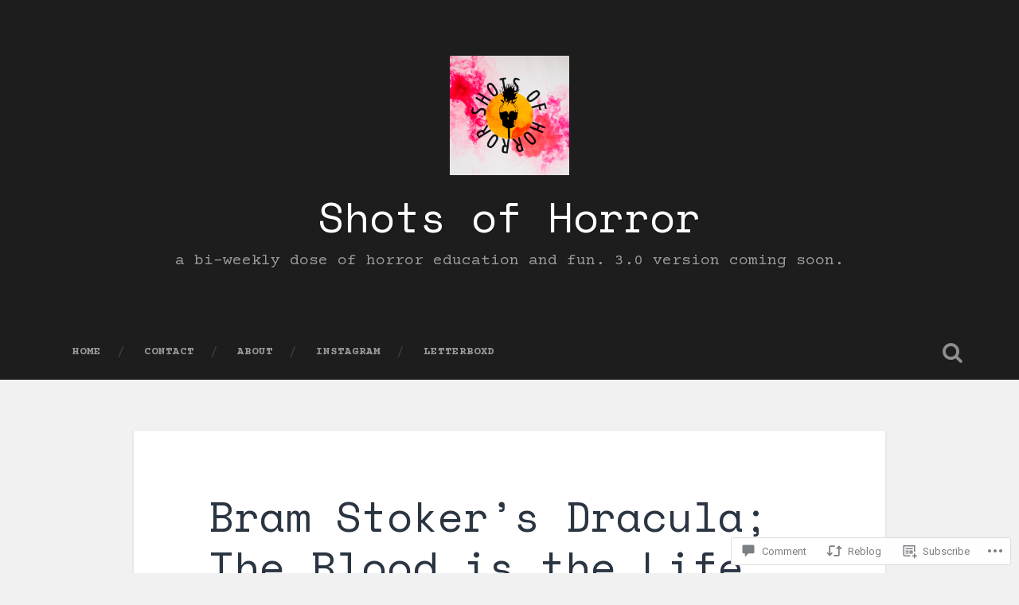

--- FILE ---
content_type: text/html; charset=UTF-8
request_url: https://shotsofhorror.com/2019/01/26/bram-stokers-dracula-the-blood-is-the-life/
body_size: 30403
content:
<!DOCTYPE html>
<html lang="en">
<head>
	<meta charset="UTF-8">
	<meta name="viewport" content="width=device-width, initial-scale=1.0" >
	<link rel="profile" href="http://gmpg.org/xfn/11" />
	<title>Bram Stoker&#8217;s Dracula; The Blood is the Life. &#8211; Shots of Horror</title>
<script type="text/javascript">
  WebFontConfig = {"google":{"families":["Space+Mono:r:latin,latin-ext","Courier+Prime:r,i,b,bi:latin,latin-ext"]},"api_url":"https:\/\/fonts-api.wp.com\/css"};
  (function() {
    var wf = document.createElement('script');
    wf.src = '/wp-content/plugins/custom-fonts/js/webfont.js';
    wf.type = 'text/javascript';
    wf.async = 'true';
    var s = document.getElementsByTagName('script')[0];
    s.parentNode.insertBefore(wf, s);
	})();
</script><style id="jetpack-custom-fonts-css">.wf-active body{font-family:"Courier Prime",monospace}.wf-active .main-navigation{font-family:"Courier Prime",monospace}.wf-active .post-content cite{font-family:"Courier Prime",monospace}.wf-active code, .wf-active kbd, .wf-active pre{font-family:"Courier Prime",monospace}.wf-active .gallery-caption{font-family:"Courier Prime",monospace}.wf-active .post-content fieldset legend, .wf-active .widget-content fieldset legend{font-family:"Courier Prime",monospace}.wf-active .post-content label{font-family:"Courier Prime",monospace}.wf-active .post-content input, .wf-active .post-content textarea, .wf-active .widget-content input, .wf-active .widget-content textarea{font-family:"Courier Prime",monospace}.wf-active .post-content input[type="button"], .wf-active .post-content input[type="reset"], .wf-active .post-content input[type="submit"], .wf-active .widget-content input[type="button"], .wf-active .widget-content input[type="reset"], .wf-active .widget-content input[type="submit"]{font-family:"Courier Prime",monospace}.wf-active .posts .format-link .post-content p{font-family:"Courier Prime",monospace}.wf-active .posts .format-quote .post-content blockquote{font-family:"Courier Prime",monospace}.wf-active .posts .format-quote .post-content cite{font-family:"Courier Prime",monospace}.wf-active .posts .format-status .post-content p{font-family:"Courier Prime",monospace}.wf-active .posts .format-status .post-content a.more-link{font-family:"Courier Prime",monospace}.wf-active .single .format-status .post-content{font-family:"Courier Prime",monospace}.wf-active .comments-title-container, .wf-active #content #menu_widget caption, .wf-active #infinite-footer .container{font-family:"Courier Prime",monospace}.wf-active .comment-author .fn{font-family:"Courier Prime",monospace}.wf-active .comment-form input[type="email"], .wf-active .comment-form input[type="text"], .wf-active .comment-form input[type="url"], .wf-active .comment-form textarea, .wf-active div#respond textarea{font-family:"Courier Prime",monospace}.wf-active .form-submit #submit{font-family:"Courier Prime",monospace}.wf-active .footer .search-field, .wf-active .wrapper .search-field{font-family:"Courier Prime",monospace}.wf-active #wp-calendar caption{font-family:"Courier Prime",monospace}.wf-active #content #menu_widget .updated-at{font-family:"Courier Prime",monospace}.wf-active .credits p{font-family:"Courier Prime",monospace}@media (max-width: 1440px){.wf-active .main-navigation li > a, .wf-active .main-navigation li > a{font-family:"Courier Prime",monospace}}.wf-active .site-title{font-family:"Space Mono",monospace;font-size:2.925em;font-style:normal;font-weight:400}.wf-active .header-search-block .search-field{font-family:"Space Mono",monospace;font-size:3.25em;font-weight:400;font-style:normal}.wf-active .post-header .post-title{font-family:"Space Mono",monospace;font-size:1.625em;font-weight:400;font-style:normal}.wf-active .post-header .post-title em{font-weight:400;font-style:normal}.wf-active .post-content h1, .wf-active .post-content h2, .wf-active .post-content h3, .wf-active .post-content h4, .wf-active .post-content h5, .wf-active .post-content h6{font-family:"Space Mono",monospace;font-weight:400;font-style:normal}.wf-active .post-content h1 em, .wf-active .post-content h2 em, .wf-active .post-content h3 em{font-weight:400;font-style:normal}.wf-active .post-content h1{font-size:2.6em;font-style:normal;font-weight:400}.wf-active .post-content h2{font-size:2.275em;font-style:normal;font-weight:400}.wf-active .post-content h3{font-size:1.95em;font-style:normal;font-weight:400}.wf-active .post-content h4{font-size:1.625em;font-weight:400;font-style:normal}.wf-active .post-content h5{font-size:1.3em;font-weight:400;font-style:normal}.wf-active .post-content h6{font-size:1.17em;font-weight:400;font-style:normal}.wf-active .post-content blockquote{font-size:1.3em;font-weight:400;font-weight:400;font-style:normal}.wf-active .posts .post-content h1{font-size:2.08em;font-style:normal;font-weight:400}.wf-active .posts .post-content h2{font-size:1.95em;font-style:normal;font-weight:400}.wf-active .posts .post-content h3{font-size:1.69em;font-style:normal;font-weight:400}.wf-active .posts .post-content h4{font-size:1.56em;font-style:normal;font-weight:400}.wf-active .posts .post-content h5{font-size:1.43em;font-style:normal;font-weight:400}.wf-active .posts .post-content h6{font-size:1.04em;font-style:normal;font-weight:400}.wf-active .posts .format-link .link-header h2 a{font-size:1.04em;font-weight:400;font-style:normal}.wf-active .posts .format-quote .post-content blockquote > *{font-style:normal;font-weight:400}.wf-active .single .post-title{font-size:2.925em;font-style:normal;font-weight:400}.wf-active .single .format-quote .post-content blockquote > *{font-style:normal;font-weight:400}.wf-active .entry-author .author-title{font-family:"Space Mono",monospace;font-size:1.43em;font-weight:400;font-style:normal}.wf-active .comments-title{font-size:2.275em;font-weight:400;font-family:"Space Mono",monospace;font-style:normal}.wf-active .add-comment-title{font-size:1.3rem;font-weight:400;font-style:normal}.wf-active .comment-content h1, .wf-active .comment-content h2, .wf-active .comment-content h3, .wf-active .comment-content h4, .wf-active .comment-content h5, .wf-active .comment-content h6{font-family:"Space Mono",monospace;font-size:1.56em;font-weight:400;font-style:normal}.wf-active .pingbacks-title{font-family:"Space Mono",monospace;font-size:1.625em;font-style:normal;font-weight:400}.wf-active .comment-reply-title{font-family:"Space Mono",monospace;font-size:2.275em;font-weight:400;font-style:normal}.wf-active .author-info h4{font-family:"Space Mono",monospace;font-size:1.95em;font-weight:400;font-style:normal}.wf-active .author-info h5{font-family:"Space Mono",monospace;font-style:normal;font-weight:400}.wf-active .page-title h5{font-family:"Space Mono",monospace;font-size:1.17em;font-weight:400;font-style:normal}.wf-active .page-title h3{font-family:"Space Mono",monospace;font-size:2.275em;font-weight:400;font-style:normal}.wf-active .widget-title{font-family:"Space Mono",monospace;font-size:1.17em;font-weight:400;font-style:normal}.wf-active .footer .widget-title{font-size:1.027em;font-style:normal;font-weight:400}</style>
<meta name='robots' content='max-image-preview:large' />

<!-- Async WordPress.com Remote Login -->
<script id="wpcom_remote_login_js">
var wpcom_remote_login_extra_auth = '';
function wpcom_remote_login_remove_dom_node_id( element_id ) {
	var dom_node = document.getElementById( element_id );
	if ( dom_node ) { dom_node.parentNode.removeChild( dom_node ); }
}
function wpcom_remote_login_remove_dom_node_classes( class_name ) {
	var dom_nodes = document.querySelectorAll( '.' + class_name );
	for ( var i = 0; i < dom_nodes.length; i++ ) {
		dom_nodes[ i ].parentNode.removeChild( dom_nodes[ i ] );
	}
}
function wpcom_remote_login_final_cleanup() {
	wpcom_remote_login_remove_dom_node_classes( "wpcom_remote_login_msg" );
	wpcom_remote_login_remove_dom_node_id( "wpcom_remote_login_key" );
	wpcom_remote_login_remove_dom_node_id( "wpcom_remote_login_validate" );
	wpcom_remote_login_remove_dom_node_id( "wpcom_remote_login_js" );
	wpcom_remote_login_remove_dom_node_id( "wpcom_request_access_iframe" );
	wpcom_remote_login_remove_dom_node_id( "wpcom_request_access_styles" );
}

// Watch for messages back from the remote login
window.addEventListener( "message", function( e ) {
	if ( e.origin === "https://r-login.wordpress.com" ) {
		var data = {};
		try {
			data = JSON.parse( e.data );
		} catch( e ) {
			wpcom_remote_login_final_cleanup();
			return;
		}

		if ( data.msg === 'LOGIN' ) {
			// Clean up the login check iframe
			wpcom_remote_login_remove_dom_node_id( "wpcom_remote_login_key" );

			var id_regex = new RegExp( /^[0-9]+$/ );
			var token_regex = new RegExp( /^.*|.*|.*$/ );
			if (
				token_regex.test( data.token )
				&& id_regex.test( data.wpcomid )
			) {
				// We have everything we need to ask for a login
				var script = document.createElement( "script" );
				script.setAttribute( "id", "wpcom_remote_login_validate" );
				script.src = '/remote-login.php?wpcom_remote_login=validate'
					+ '&wpcomid=' + data.wpcomid
					+ '&token=' + encodeURIComponent( data.token )
					+ '&host=' + window.location.protocol
					+ '//' + window.location.hostname
					+ '&postid=99'
					+ '&is_singular=1';
				document.body.appendChild( script );
			}

			return;
		}

		// Safari ITP, not logged in, so redirect
		if ( data.msg === 'LOGIN-REDIRECT' ) {
			window.location = 'https://wordpress.com/log-in?redirect_to=' + window.location.href;
			return;
		}

		// Safari ITP, storage access failed, remove the request
		if ( data.msg === 'LOGIN-REMOVE' ) {
			var css_zap = 'html { -webkit-transition: margin-top 1s; transition: margin-top 1s; } /* 9001 */ html { margin-top: 0 !important; } * html body { margin-top: 0 !important; } @media screen and ( max-width: 782px ) { html { margin-top: 0 !important; } * html body { margin-top: 0 !important; } }';
			var style_zap = document.createElement( 'style' );
			style_zap.type = 'text/css';
			style_zap.appendChild( document.createTextNode( css_zap ) );
			document.body.appendChild( style_zap );

			var e = document.getElementById( 'wpcom_request_access_iframe' );
			e.parentNode.removeChild( e );

			document.cookie = 'wordpress_com_login_access=denied; path=/; max-age=31536000';

			return;
		}

		// Safari ITP
		if ( data.msg === 'REQUEST_ACCESS' ) {
			console.log( 'request access: safari' );

			// Check ITP iframe enable/disable knob
			if ( wpcom_remote_login_extra_auth !== 'safari_itp_iframe' ) {
				return;
			}

			// If we are in a "private window" there is no ITP.
			var private_window = false;
			try {
				var opendb = window.openDatabase( null, null, null, null );
			} catch( e ) {
				private_window = true;
			}

			if ( private_window ) {
				console.log( 'private window' );
				return;
			}

			var iframe = document.createElement( 'iframe' );
			iframe.id = 'wpcom_request_access_iframe';
			iframe.setAttribute( 'scrolling', 'no' );
			iframe.setAttribute( 'sandbox', 'allow-storage-access-by-user-activation allow-scripts allow-same-origin allow-top-navigation-by-user-activation' );
			iframe.src = 'https://r-login.wordpress.com/remote-login.php?wpcom_remote_login=request_access&origin=' + encodeURIComponent( data.origin ) + '&wpcomid=' + encodeURIComponent( data.wpcomid );

			var css = 'html { -webkit-transition: margin-top 1s; transition: margin-top 1s; } /* 9001 */ html { margin-top: 46px !important; } * html body { margin-top: 46px !important; } @media screen and ( max-width: 660px ) { html { margin-top: 71px !important; } * html body { margin-top: 71px !important; } #wpcom_request_access_iframe { display: block; height: 71px !important; } } #wpcom_request_access_iframe { border: 0px; height: 46px; position: fixed; top: 0; left: 0; width: 100%; min-width: 100%; z-index: 99999; background: #23282d; } ';

			var style = document.createElement( 'style' );
			style.type = 'text/css';
			style.id = 'wpcom_request_access_styles';
			style.appendChild( document.createTextNode( css ) );
			document.body.appendChild( style );

			document.body.appendChild( iframe );
		}

		if ( data.msg === 'DONE' ) {
			wpcom_remote_login_final_cleanup();
		}
	}
}, false );

// Inject the remote login iframe after the page has had a chance to load
// more critical resources
window.addEventListener( "DOMContentLoaded", function( e ) {
	var iframe = document.createElement( "iframe" );
	iframe.style.display = "none";
	iframe.setAttribute( "scrolling", "no" );
	iframe.setAttribute( "id", "wpcom_remote_login_key" );
	iframe.src = "https://r-login.wordpress.com/remote-login.php"
		+ "?wpcom_remote_login=key"
		+ "&origin=aHR0cHM6Ly9zaG90c29maG9ycm9yLmNvbQ%3D%3D"
		+ "&wpcomid=156105149"
		+ "&time=" + Math.floor( Date.now() / 1000 );
	document.body.appendChild( iframe );
}, false );
</script>
<link rel='dns-prefetch' href='//s0.wp.com' />
<link rel='dns-prefetch' href='//widgets.wp.com' />
<link rel='dns-prefetch' href='//wordpress.com' />
<link rel='dns-prefetch' href='//fonts-api.wp.com' />
<link rel="alternate" type="application/rss+xml" title="Shots of Horror &raquo; Feed" href="https://shotsofhorror.com/feed/" />
<link rel="alternate" type="application/rss+xml" title="Shots of Horror &raquo; Comments Feed" href="https://shotsofhorror.com/comments/feed/" />
<link rel="alternate" type="application/rss+xml" title="Shots of Horror &raquo; Bram Stoker&#8217;s Dracula; The Blood is the&nbsp;Life. Comments Feed" href="https://shotsofhorror.com/2019/01/26/bram-stokers-dracula-the-blood-is-the-life/feed/" />
	<script type="text/javascript">
		/* <![CDATA[ */
		function addLoadEvent(func) {
			var oldonload = window.onload;
			if (typeof window.onload != 'function') {
				window.onload = func;
			} else {
				window.onload = function () {
					oldonload();
					func();
				}
			}
		}
		/* ]]> */
	</script>
	<link crossorigin='anonymous' rel='stylesheet' id='all-css-0-1' href='/_static/??-eJxtzEkKgDAMQNELWYNjcSGeRdog1Q7BpHh9UQRBXD74fDhImRQFo0DIinxeXGRYUWg222PgHCEkmz0y7OhnQasosXxUGuYC/o/ebfh+b135FMZKd02th77t1hMpiDR+&cssminify=yes' type='text/css' media='all' />
<style id='wp-emoji-styles-inline-css'>

	img.wp-smiley, img.emoji {
		display: inline !important;
		border: none !important;
		box-shadow: none !important;
		height: 1em !important;
		width: 1em !important;
		margin: 0 0.07em !important;
		vertical-align: -0.1em !important;
		background: none !important;
		padding: 0 !important;
	}
/*# sourceURL=wp-emoji-styles-inline-css */
</style>
<link crossorigin='anonymous' rel='stylesheet' id='all-css-2-1' href='/wp-content/plugins/gutenberg-core/v22.2.0/build/styles/block-library/style.css?m=1764855221i&cssminify=yes' type='text/css' media='all' />
<style id='wp-block-library-inline-css'>
.has-text-align-justify {
	text-align:justify;
}
.has-text-align-justify{text-align:justify;}

/*# sourceURL=wp-block-library-inline-css */
</style><style id='global-styles-inline-css'>
:root{--wp--preset--aspect-ratio--square: 1;--wp--preset--aspect-ratio--4-3: 4/3;--wp--preset--aspect-ratio--3-4: 3/4;--wp--preset--aspect-ratio--3-2: 3/2;--wp--preset--aspect-ratio--2-3: 2/3;--wp--preset--aspect-ratio--16-9: 16/9;--wp--preset--aspect-ratio--9-16: 9/16;--wp--preset--color--black: #000000;--wp--preset--color--cyan-bluish-gray: #abb8c3;--wp--preset--color--white: #ffffff;--wp--preset--color--pale-pink: #f78da7;--wp--preset--color--vivid-red: #cf2e2e;--wp--preset--color--luminous-vivid-orange: #ff6900;--wp--preset--color--luminous-vivid-amber: #fcb900;--wp--preset--color--light-green-cyan: #7bdcb5;--wp--preset--color--vivid-green-cyan: #00d084;--wp--preset--color--pale-cyan-blue: #8ed1fc;--wp--preset--color--vivid-cyan-blue: #0693e3;--wp--preset--color--vivid-purple: #9b51e0;--wp--preset--gradient--vivid-cyan-blue-to-vivid-purple: linear-gradient(135deg,rgb(6,147,227) 0%,rgb(155,81,224) 100%);--wp--preset--gradient--light-green-cyan-to-vivid-green-cyan: linear-gradient(135deg,rgb(122,220,180) 0%,rgb(0,208,130) 100%);--wp--preset--gradient--luminous-vivid-amber-to-luminous-vivid-orange: linear-gradient(135deg,rgb(252,185,0) 0%,rgb(255,105,0) 100%);--wp--preset--gradient--luminous-vivid-orange-to-vivid-red: linear-gradient(135deg,rgb(255,105,0) 0%,rgb(207,46,46) 100%);--wp--preset--gradient--very-light-gray-to-cyan-bluish-gray: linear-gradient(135deg,rgb(238,238,238) 0%,rgb(169,184,195) 100%);--wp--preset--gradient--cool-to-warm-spectrum: linear-gradient(135deg,rgb(74,234,220) 0%,rgb(151,120,209) 20%,rgb(207,42,186) 40%,rgb(238,44,130) 60%,rgb(251,105,98) 80%,rgb(254,248,76) 100%);--wp--preset--gradient--blush-light-purple: linear-gradient(135deg,rgb(255,206,236) 0%,rgb(152,150,240) 100%);--wp--preset--gradient--blush-bordeaux: linear-gradient(135deg,rgb(254,205,165) 0%,rgb(254,45,45) 50%,rgb(107,0,62) 100%);--wp--preset--gradient--luminous-dusk: linear-gradient(135deg,rgb(255,203,112) 0%,rgb(199,81,192) 50%,rgb(65,88,208) 100%);--wp--preset--gradient--pale-ocean: linear-gradient(135deg,rgb(255,245,203) 0%,rgb(182,227,212) 50%,rgb(51,167,181) 100%);--wp--preset--gradient--electric-grass: linear-gradient(135deg,rgb(202,248,128) 0%,rgb(113,206,126) 100%);--wp--preset--gradient--midnight: linear-gradient(135deg,rgb(2,3,129) 0%,rgb(40,116,252) 100%);--wp--preset--font-size--small: 13px;--wp--preset--font-size--medium: 20px;--wp--preset--font-size--large: 36px;--wp--preset--font-size--x-large: 42px;--wp--preset--font-family--albert-sans: 'Albert Sans', sans-serif;--wp--preset--font-family--alegreya: Alegreya, serif;--wp--preset--font-family--arvo: Arvo, serif;--wp--preset--font-family--bodoni-moda: 'Bodoni Moda', serif;--wp--preset--font-family--bricolage-grotesque: 'Bricolage Grotesque', sans-serif;--wp--preset--font-family--cabin: Cabin, sans-serif;--wp--preset--font-family--chivo: Chivo, sans-serif;--wp--preset--font-family--commissioner: Commissioner, sans-serif;--wp--preset--font-family--cormorant: Cormorant, serif;--wp--preset--font-family--courier-prime: 'Courier Prime', monospace;--wp--preset--font-family--crimson-pro: 'Crimson Pro', serif;--wp--preset--font-family--dm-mono: 'DM Mono', monospace;--wp--preset--font-family--dm-sans: 'DM Sans', sans-serif;--wp--preset--font-family--dm-serif-display: 'DM Serif Display', serif;--wp--preset--font-family--domine: Domine, serif;--wp--preset--font-family--eb-garamond: 'EB Garamond', serif;--wp--preset--font-family--epilogue: Epilogue, sans-serif;--wp--preset--font-family--fahkwang: Fahkwang, sans-serif;--wp--preset--font-family--figtree: Figtree, sans-serif;--wp--preset--font-family--fira-sans: 'Fira Sans', sans-serif;--wp--preset--font-family--fjalla-one: 'Fjalla One', sans-serif;--wp--preset--font-family--fraunces: Fraunces, serif;--wp--preset--font-family--gabarito: Gabarito, system-ui;--wp--preset--font-family--ibm-plex-mono: 'IBM Plex Mono', monospace;--wp--preset--font-family--ibm-plex-sans: 'IBM Plex Sans', sans-serif;--wp--preset--font-family--ibarra-real-nova: 'Ibarra Real Nova', serif;--wp--preset--font-family--instrument-serif: 'Instrument Serif', serif;--wp--preset--font-family--inter: Inter, sans-serif;--wp--preset--font-family--josefin-sans: 'Josefin Sans', sans-serif;--wp--preset--font-family--jost: Jost, sans-serif;--wp--preset--font-family--libre-baskerville: 'Libre Baskerville', serif;--wp--preset--font-family--libre-franklin: 'Libre Franklin', sans-serif;--wp--preset--font-family--literata: Literata, serif;--wp--preset--font-family--lora: Lora, serif;--wp--preset--font-family--merriweather: Merriweather, serif;--wp--preset--font-family--montserrat: Montserrat, sans-serif;--wp--preset--font-family--newsreader: Newsreader, serif;--wp--preset--font-family--noto-sans-mono: 'Noto Sans Mono', sans-serif;--wp--preset--font-family--nunito: Nunito, sans-serif;--wp--preset--font-family--open-sans: 'Open Sans', sans-serif;--wp--preset--font-family--overpass: Overpass, sans-serif;--wp--preset--font-family--pt-serif: 'PT Serif', serif;--wp--preset--font-family--petrona: Petrona, serif;--wp--preset--font-family--piazzolla: Piazzolla, serif;--wp--preset--font-family--playfair-display: 'Playfair Display', serif;--wp--preset--font-family--plus-jakarta-sans: 'Plus Jakarta Sans', sans-serif;--wp--preset--font-family--poppins: Poppins, sans-serif;--wp--preset--font-family--raleway: Raleway, sans-serif;--wp--preset--font-family--roboto: Roboto, sans-serif;--wp--preset--font-family--roboto-slab: 'Roboto Slab', serif;--wp--preset--font-family--rubik: Rubik, sans-serif;--wp--preset--font-family--rufina: Rufina, serif;--wp--preset--font-family--sora: Sora, sans-serif;--wp--preset--font-family--source-sans-3: 'Source Sans 3', sans-serif;--wp--preset--font-family--source-serif-4: 'Source Serif 4', serif;--wp--preset--font-family--space-mono: 'Space Mono', monospace;--wp--preset--font-family--syne: Syne, sans-serif;--wp--preset--font-family--texturina: Texturina, serif;--wp--preset--font-family--urbanist: Urbanist, sans-serif;--wp--preset--font-family--work-sans: 'Work Sans', sans-serif;--wp--preset--spacing--20: 0.44rem;--wp--preset--spacing--30: 0.67rem;--wp--preset--spacing--40: 1rem;--wp--preset--spacing--50: 1.5rem;--wp--preset--spacing--60: 2.25rem;--wp--preset--spacing--70: 3.38rem;--wp--preset--spacing--80: 5.06rem;--wp--preset--shadow--natural: 6px 6px 9px rgba(0, 0, 0, 0.2);--wp--preset--shadow--deep: 12px 12px 50px rgba(0, 0, 0, 0.4);--wp--preset--shadow--sharp: 6px 6px 0px rgba(0, 0, 0, 0.2);--wp--preset--shadow--outlined: 6px 6px 0px -3px rgb(255, 255, 255), 6px 6px rgb(0, 0, 0);--wp--preset--shadow--crisp: 6px 6px 0px rgb(0, 0, 0);}:where(.is-layout-flex){gap: 0.5em;}:where(.is-layout-grid){gap: 0.5em;}body .is-layout-flex{display: flex;}.is-layout-flex{flex-wrap: wrap;align-items: center;}.is-layout-flex > :is(*, div){margin: 0;}body .is-layout-grid{display: grid;}.is-layout-grid > :is(*, div){margin: 0;}:where(.wp-block-columns.is-layout-flex){gap: 2em;}:where(.wp-block-columns.is-layout-grid){gap: 2em;}:where(.wp-block-post-template.is-layout-flex){gap: 1.25em;}:where(.wp-block-post-template.is-layout-grid){gap: 1.25em;}.has-black-color{color: var(--wp--preset--color--black) !important;}.has-cyan-bluish-gray-color{color: var(--wp--preset--color--cyan-bluish-gray) !important;}.has-white-color{color: var(--wp--preset--color--white) !important;}.has-pale-pink-color{color: var(--wp--preset--color--pale-pink) !important;}.has-vivid-red-color{color: var(--wp--preset--color--vivid-red) !important;}.has-luminous-vivid-orange-color{color: var(--wp--preset--color--luminous-vivid-orange) !important;}.has-luminous-vivid-amber-color{color: var(--wp--preset--color--luminous-vivid-amber) !important;}.has-light-green-cyan-color{color: var(--wp--preset--color--light-green-cyan) !important;}.has-vivid-green-cyan-color{color: var(--wp--preset--color--vivid-green-cyan) !important;}.has-pale-cyan-blue-color{color: var(--wp--preset--color--pale-cyan-blue) !important;}.has-vivid-cyan-blue-color{color: var(--wp--preset--color--vivid-cyan-blue) !important;}.has-vivid-purple-color{color: var(--wp--preset--color--vivid-purple) !important;}.has-black-background-color{background-color: var(--wp--preset--color--black) !important;}.has-cyan-bluish-gray-background-color{background-color: var(--wp--preset--color--cyan-bluish-gray) !important;}.has-white-background-color{background-color: var(--wp--preset--color--white) !important;}.has-pale-pink-background-color{background-color: var(--wp--preset--color--pale-pink) !important;}.has-vivid-red-background-color{background-color: var(--wp--preset--color--vivid-red) !important;}.has-luminous-vivid-orange-background-color{background-color: var(--wp--preset--color--luminous-vivid-orange) !important;}.has-luminous-vivid-amber-background-color{background-color: var(--wp--preset--color--luminous-vivid-amber) !important;}.has-light-green-cyan-background-color{background-color: var(--wp--preset--color--light-green-cyan) !important;}.has-vivid-green-cyan-background-color{background-color: var(--wp--preset--color--vivid-green-cyan) !important;}.has-pale-cyan-blue-background-color{background-color: var(--wp--preset--color--pale-cyan-blue) !important;}.has-vivid-cyan-blue-background-color{background-color: var(--wp--preset--color--vivid-cyan-blue) !important;}.has-vivid-purple-background-color{background-color: var(--wp--preset--color--vivid-purple) !important;}.has-black-border-color{border-color: var(--wp--preset--color--black) !important;}.has-cyan-bluish-gray-border-color{border-color: var(--wp--preset--color--cyan-bluish-gray) !important;}.has-white-border-color{border-color: var(--wp--preset--color--white) !important;}.has-pale-pink-border-color{border-color: var(--wp--preset--color--pale-pink) !important;}.has-vivid-red-border-color{border-color: var(--wp--preset--color--vivid-red) !important;}.has-luminous-vivid-orange-border-color{border-color: var(--wp--preset--color--luminous-vivid-orange) !important;}.has-luminous-vivid-amber-border-color{border-color: var(--wp--preset--color--luminous-vivid-amber) !important;}.has-light-green-cyan-border-color{border-color: var(--wp--preset--color--light-green-cyan) !important;}.has-vivid-green-cyan-border-color{border-color: var(--wp--preset--color--vivid-green-cyan) !important;}.has-pale-cyan-blue-border-color{border-color: var(--wp--preset--color--pale-cyan-blue) !important;}.has-vivid-cyan-blue-border-color{border-color: var(--wp--preset--color--vivid-cyan-blue) !important;}.has-vivid-purple-border-color{border-color: var(--wp--preset--color--vivid-purple) !important;}.has-vivid-cyan-blue-to-vivid-purple-gradient-background{background: var(--wp--preset--gradient--vivid-cyan-blue-to-vivid-purple) !important;}.has-light-green-cyan-to-vivid-green-cyan-gradient-background{background: var(--wp--preset--gradient--light-green-cyan-to-vivid-green-cyan) !important;}.has-luminous-vivid-amber-to-luminous-vivid-orange-gradient-background{background: var(--wp--preset--gradient--luminous-vivid-amber-to-luminous-vivid-orange) !important;}.has-luminous-vivid-orange-to-vivid-red-gradient-background{background: var(--wp--preset--gradient--luminous-vivid-orange-to-vivid-red) !important;}.has-very-light-gray-to-cyan-bluish-gray-gradient-background{background: var(--wp--preset--gradient--very-light-gray-to-cyan-bluish-gray) !important;}.has-cool-to-warm-spectrum-gradient-background{background: var(--wp--preset--gradient--cool-to-warm-spectrum) !important;}.has-blush-light-purple-gradient-background{background: var(--wp--preset--gradient--blush-light-purple) !important;}.has-blush-bordeaux-gradient-background{background: var(--wp--preset--gradient--blush-bordeaux) !important;}.has-luminous-dusk-gradient-background{background: var(--wp--preset--gradient--luminous-dusk) !important;}.has-pale-ocean-gradient-background{background: var(--wp--preset--gradient--pale-ocean) !important;}.has-electric-grass-gradient-background{background: var(--wp--preset--gradient--electric-grass) !important;}.has-midnight-gradient-background{background: var(--wp--preset--gradient--midnight) !important;}.has-small-font-size{font-size: var(--wp--preset--font-size--small) !important;}.has-medium-font-size{font-size: var(--wp--preset--font-size--medium) !important;}.has-large-font-size{font-size: var(--wp--preset--font-size--large) !important;}.has-x-large-font-size{font-size: var(--wp--preset--font-size--x-large) !important;}.has-albert-sans-font-family{font-family: var(--wp--preset--font-family--albert-sans) !important;}.has-alegreya-font-family{font-family: var(--wp--preset--font-family--alegreya) !important;}.has-arvo-font-family{font-family: var(--wp--preset--font-family--arvo) !important;}.has-bodoni-moda-font-family{font-family: var(--wp--preset--font-family--bodoni-moda) !important;}.has-bricolage-grotesque-font-family{font-family: var(--wp--preset--font-family--bricolage-grotesque) !important;}.has-cabin-font-family{font-family: var(--wp--preset--font-family--cabin) !important;}.has-chivo-font-family{font-family: var(--wp--preset--font-family--chivo) !important;}.has-commissioner-font-family{font-family: var(--wp--preset--font-family--commissioner) !important;}.has-cormorant-font-family{font-family: var(--wp--preset--font-family--cormorant) !important;}.has-courier-prime-font-family{font-family: var(--wp--preset--font-family--courier-prime) !important;}.has-crimson-pro-font-family{font-family: var(--wp--preset--font-family--crimson-pro) !important;}.has-dm-mono-font-family{font-family: var(--wp--preset--font-family--dm-mono) !important;}.has-dm-sans-font-family{font-family: var(--wp--preset--font-family--dm-sans) !important;}.has-dm-serif-display-font-family{font-family: var(--wp--preset--font-family--dm-serif-display) !important;}.has-domine-font-family{font-family: var(--wp--preset--font-family--domine) !important;}.has-eb-garamond-font-family{font-family: var(--wp--preset--font-family--eb-garamond) !important;}.has-epilogue-font-family{font-family: var(--wp--preset--font-family--epilogue) !important;}.has-fahkwang-font-family{font-family: var(--wp--preset--font-family--fahkwang) !important;}.has-figtree-font-family{font-family: var(--wp--preset--font-family--figtree) !important;}.has-fira-sans-font-family{font-family: var(--wp--preset--font-family--fira-sans) !important;}.has-fjalla-one-font-family{font-family: var(--wp--preset--font-family--fjalla-one) !important;}.has-fraunces-font-family{font-family: var(--wp--preset--font-family--fraunces) !important;}.has-gabarito-font-family{font-family: var(--wp--preset--font-family--gabarito) !important;}.has-ibm-plex-mono-font-family{font-family: var(--wp--preset--font-family--ibm-plex-mono) !important;}.has-ibm-plex-sans-font-family{font-family: var(--wp--preset--font-family--ibm-plex-sans) !important;}.has-ibarra-real-nova-font-family{font-family: var(--wp--preset--font-family--ibarra-real-nova) !important;}.has-instrument-serif-font-family{font-family: var(--wp--preset--font-family--instrument-serif) !important;}.has-inter-font-family{font-family: var(--wp--preset--font-family--inter) !important;}.has-josefin-sans-font-family{font-family: var(--wp--preset--font-family--josefin-sans) !important;}.has-jost-font-family{font-family: var(--wp--preset--font-family--jost) !important;}.has-libre-baskerville-font-family{font-family: var(--wp--preset--font-family--libre-baskerville) !important;}.has-libre-franklin-font-family{font-family: var(--wp--preset--font-family--libre-franklin) !important;}.has-literata-font-family{font-family: var(--wp--preset--font-family--literata) !important;}.has-lora-font-family{font-family: var(--wp--preset--font-family--lora) !important;}.has-merriweather-font-family{font-family: var(--wp--preset--font-family--merriweather) !important;}.has-montserrat-font-family{font-family: var(--wp--preset--font-family--montserrat) !important;}.has-newsreader-font-family{font-family: var(--wp--preset--font-family--newsreader) !important;}.has-noto-sans-mono-font-family{font-family: var(--wp--preset--font-family--noto-sans-mono) !important;}.has-nunito-font-family{font-family: var(--wp--preset--font-family--nunito) !important;}.has-open-sans-font-family{font-family: var(--wp--preset--font-family--open-sans) !important;}.has-overpass-font-family{font-family: var(--wp--preset--font-family--overpass) !important;}.has-pt-serif-font-family{font-family: var(--wp--preset--font-family--pt-serif) !important;}.has-petrona-font-family{font-family: var(--wp--preset--font-family--petrona) !important;}.has-piazzolla-font-family{font-family: var(--wp--preset--font-family--piazzolla) !important;}.has-playfair-display-font-family{font-family: var(--wp--preset--font-family--playfair-display) !important;}.has-plus-jakarta-sans-font-family{font-family: var(--wp--preset--font-family--plus-jakarta-sans) !important;}.has-poppins-font-family{font-family: var(--wp--preset--font-family--poppins) !important;}.has-raleway-font-family{font-family: var(--wp--preset--font-family--raleway) !important;}.has-roboto-font-family{font-family: var(--wp--preset--font-family--roboto) !important;}.has-roboto-slab-font-family{font-family: var(--wp--preset--font-family--roboto-slab) !important;}.has-rubik-font-family{font-family: var(--wp--preset--font-family--rubik) !important;}.has-rufina-font-family{font-family: var(--wp--preset--font-family--rufina) !important;}.has-sora-font-family{font-family: var(--wp--preset--font-family--sora) !important;}.has-source-sans-3-font-family{font-family: var(--wp--preset--font-family--source-sans-3) !important;}.has-source-serif-4-font-family{font-family: var(--wp--preset--font-family--source-serif-4) !important;}.has-space-mono-font-family{font-family: var(--wp--preset--font-family--space-mono) !important;}.has-syne-font-family{font-family: var(--wp--preset--font-family--syne) !important;}.has-texturina-font-family{font-family: var(--wp--preset--font-family--texturina) !important;}.has-urbanist-font-family{font-family: var(--wp--preset--font-family--urbanist) !important;}.has-work-sans-font-family{font-family: var(--wp--preset--font-family--work-sans) !important;}
/*# sourceURL=global-styles-inline-css */
</style>

<style id='classic-theme-styles-inline-css'>
/*! This file is auto-generated */
.wp-block-button__link{color:#fff;background-color:#32373c;border-radius:9999px;box-shadow:none;text-decoration:none;padding:calc(.667em + 2px) calc(1.333em + 2px);font-size:1.125em}.wp-block-file__button{background:#32373c;color:#fff;text-decoration:none}
/*# sourceURL=/wp-includes/css/classic-themes.min.css */
</style>
<link crossorigin='anonymous' rel='stylesheet' id='all-css-4-1' href='/_static/??-eJx9jl2OwjAMhC+Eawq7FB4QR0FJakEgTqLYKdrbbyq0PwKpL5Y8M9/Y+MjgUlSKijnUi4+CLtmQ3F1w0/X7rgfxnANBoan7wNGL/iZA9CtQ50RW+K+IK/x1FWo6Z6Nzgmn0hgJxiy1hj9wYsDYXEoE22VcGvTZQlrgbaTbuDk16VjwNlBp/vPNEcUwFTdXERtW7NwqlOLTVhxEnKrZdbuL8srzu8y8nPvbDbr3uPw/b4fYNEGN9wA==&cssminify=yes' type='text/css' media='all' />
<link rel='stylesheet' id='verbum-gutenberg-css-css' href='https://widgets.wp.com/verbum-block-editor/block-editor.css?ver=1738686361' media='all' />
<link crossorigin='anonymous' rel='stylesheet' id='all-css-6-1' href='/_static/??/wp-content/mu-plugins/comment-likes/css/comment-likes.css,/i/noticons/noticons.css,/wp-content/themes/pub/baskerville-2/style.css?m=1764701048j&cssminify=yes' type='text/css' media='all' />
<link rel='stylesheet' id='baskerville-2-fonts-css' href='https://fonts-api.wp.com/css?family=Roboto+Slab%3A400%2C700%7CRoboto%3A400%2C400italic%2C700%2C700italic%2C300%7CPacifico%3A400&#038;subset=latin%2Clatin-ext' media='all' />
<link crossorigin='anonymous' rel='stylesheet' id='all-css-8-1' href='/_static/??-eJyNjMEKQiEQRX+oaSyKXovoW1TmmaWOOJr091m0KIJodw7cc7FnsJwqpYr1RJEEczNotFyoXH0IBGucx0B3Eo70ZHjJ0oos8J8HnyxKvQ3u2XL8CmODHJrzSbCQCewGOhyrN/0VOWIIbHX1nD4E5qB9eaTHeFhtpp1Se7WdzneQ/1v4&cssminify=yes' type='text/css' media='all' />
<link crossorigin='anonymous' rel='stylesheet' id='print-css-9-1' href='/wp-content/mu-plugins/global-print/global-print.css?m=1465851035i&cssminify=yes' type='text/css' media='print' />
<style id='jetpack-global-styles-frontend-style-inline-css'>
:root { --font-headings: unset; --font-base: unset; --font-headings-default: -apple-system,BlinkMacSystemFont,"Segoe UI",Roboto,Oxygen-Sans,Ubuntu,Cantarell,"Helvetica Neue",sans-serif; --font-base-default: -apple-system,BlinkMacSystemFont,"Segoe UI",Roboto,Oxygen-Sans,Ubuntu,Cantarell,"Helvetica Neue",sans-serif;}
/*# sourceURL=jetpack-global-styles-frontend-style-inline-css */
</style>
<link crossorigin='anonymous' rel='stylesheet' id='all-css-12-1' href='/_static/??-eJyNjcsKAjEMRX/IGtQZBxfip0hMS9sxTYppGfx7H7gRN+7ugcs5sFRHKi1Ig9Jd5R6zGMyhVaTrh8G6QFHfORhYwlvw6P39PbPENZmt4G/ROQuBKWVkxxrVvuBH1lIoz2waILJekF+HUzlupnG3nQ77YZwfuRJIaQ==&cssminify=yes' type='text/css' media='all' />
<script type="text/javascript" id="jetpack_related-posts-js-extra">
/* <![CDATA[ */
var related_posts_js_options = {"post_heading":"h4"};
//# sourceURL=jetpack_related-posts-js-extra
/* ]]> */
</script>
<script type="text/javascript" id="wpcom-actionbar-placeholder-js-extra">
/* <![CDATA[ */
var actionbardata = {"siteID":"156105149","postID":"99","siteURL":"https://shotsofhorror.com","xhrURL":"https://shotsofhorror.com/wp-admin/admin-ajax.php","nonce":"538b1bcb63","isLoggedIn":"","statusMessage":"","subsEmailDefault":"instantly","proxyScriptUrl":"https://s0.wp.com/wp-content/js/wpcom-proxy-request.js?m=1513050504i&amp;ver=20211021","shortlink":"https://wp.me/paz04Z-1B","i18n":{"followedText":"New posts from this site will now appear in your \u003Ca href=\"https://wordpress.com/reader\"\u003EReader\u003C/a\u003E","foldBar":"Collapse this bar","unfoldBar":"Expand this bar","shortLinkCopied":"Shortlink copied to clipboard."}};
//# sourceURL=wpcom-actionbar-placeholder-js-extra
/* ]]> */
</script>
<script type="text/javascript" id="jetpack-mu-wpcom-settings-js-before">
/* <![CDATA[ */
var JETPACK_MU_WPCOM_SETTINGS = {"assetsUrl":"https://s0.wp.com/wp-content/mu-plugins/jetpack-mu-wpcom-plugin/sun/jetpack_vendor/automattic/jetpack-mu-wpcom/src/build/"};
//# sourceURL=jetpack-mu-wpcom-settings-js-before
/* ]]> */
</script>
<script crossorigin='anonymous' type='text/javascript'  src='/_static/??-eJx1jcEOwiAQRH9IunJo2ovxU0yFTQPCguyS2r8XE0zqwdNkMi9vYMvKJBIkgVhVDnV1xOBR8mIevQNXgpsjA/fqgoWCYRG0KicW/m1DdDR4PsHB6xsTROWSXvt3a7JQLfJn9M+KZe9xFPyFVHRraacdvsaLnsbxrPU0z/4NC+ROAA=='></script>
<script type="text/javascript" id="rlt-proxy-js-after">
/* <![CDATA[ */
	rltInitialize( {"token":null,"iframeOrigins":["https:\/\/widgets.wp.com"]} );
//# sourceURL=rlt-proxy-js-after
/* ]]> */
</script>
<link rel="EditURI" type="application/rsd+xml" title="RSD" href="https://shotsofhorror.wordpress.com/xmlrpc.php?rsd" />
<meta name="generator" content="WordPress.com" />
<link rel="canonical" href="https://shotsofhorror.com/2019/01/26/bram-stokers-dracula-the-blood-is-the-life/" />
<link rel='shortlink' href='https://wp.me/paz04Z-1B' />
<link rel="alternate" type="application/json+oembed" href="https://public-api.wordpress.com/oembed/?format=json&amp;url=https%3A%2F%2Fshotsofhorror.com%2F2019%2F01%2F26%2Fbram-stokers-dracula-the-blood-is-the-life%2F&amp;for=wpcom-auto-discovery" /><link rel="alternate" type="application/xml+oembed" href="https://public-api.wordpress.com/oembed/?format=xml&amp;url=https%3A%2F%2Fshotsofhorror.com%2F2019%2F01%2F26%2Fbram-stokers-dracula-the-blood-is-the-life%2F&amp;for=wpcom-auto-discovery" />
<!-- Jetpack Open Graph Tags -->
<meta property="og:type" content="article" />
<meta property="og:title" content="Bram Stoker&#8217;s Dracula; The Blood is the Life." />
<meta property="og:url" content="https://shotsofhorror.com/2019/01/26/bram-stokers-dracula-the-blood-is-the-life/" />
<meta property="og:description" content="Title: Bram Stoker’s Dracula Year: 1992 Dir.: Francis Ford Coppola Producer: Francis Ford Coppola, Fred Fuchs, Charles Mulvehill Writer(s): Bram Stoker (“Dracula”), James V. Hart Company: American …" />
<meta property="article:published_time" content="2019-01-26T14:00:15+00:00" />
<meta property="article:modified_time" content="2019-01-26T14:21:12+00:00" />
<meta property="og:site_name" content="Shots of Horror" />
<meta property="og:image" content="https://shotsofhorror.com/wp-content/uploads/2019/01/eiko_ishioka_dracula_20.jpg" />
<meta property="og:image:secure_url" content="https://i0.wp.com/shotsofhorror.com/wp-content/uploads/2019/01/eiko_ishioka_dracula_20.jpg?ssl=1" />
<meta property="og:image" content="https://shotsofhorror.com/wp-content/uploads/2019/01/drovhymwkaawmkj.jpg" />
<meta property="og:image:secure_url" content="https://i0.wp.com/shotsofhorror.com/wp-content/uploads/2019/01/drovhymwkaawmkj.jpg?ssl=1" />
<meta property="og:image" content="https://shotsofhorror.com/wp-content/uploads/2019/01/klimt-der-kuss-1908.jpg" />
<meta property="og:image:secure_url" content="https://i0.wp.com/shotsofhorror.com/wp-content/uploads/2019/01/klimt-der-kuss-1908.jpg?ssl=1" />
<meta property="og:image" content="https://shotsofhorror.com/wp-content/uploads/2019/01/paradise-lost-the-fall-of-man-gustave-dore.jpg" />
<meta property="og:image:secure_url" content="https://i0.wp.com/shotsofhorror.com/wp-content/uploads/2019/01/paradise-lost-the-fall-of-man-gustave-dore.jpg?ssl=1" />
<meta property="og:image" content="https://shotsofhorror.com/wp-content/uploads/2019/01/91temroidl._sy679_.jpg" />
<meta property="og:image:secure_url" content="https://i0.wp.com/shotsofhorror.com/wp-content/uploads/2019/01/91temroidl._sy679_.jpg?ssl=1" />
<meta property="og:image" content="https://shotsofhorror.com/wp-content/uploads/2019/01/the-black-idol-resistance-1903.jpglarge.jpg" />
<meta property="og:image:secure_url" content="https://i0.wp.com/shotsofhorror.com/wp-content/uploads/2019/01/the-black-idol-resistance-1903.jpglarge.jpg?ssl=1" />
<meta property="og:image" content="https://shotsofhorror.com/wp-content/uploads/2019/01/dracula_1992_1-1.png" />
<meta property="og:image:secure_url" content="https://shotsofhorror.com/wp-content/uploads/2019/01/dracula_1992_1-1.png" />
<meta property="og:image" content="https://shotsofhorror.com/wp-content/uploads/2019/01/1_f9b3us41uvesrrgm8mqnzg.jpeg" />
<meta property="og:image:secure_url" content="https://shotsofhorror.com/wp-content/uploads/2019/01/1_f9b3us41uvesrrgm8mqnzg.jpeg" />
<meta property="og:image" content="https://shotsofhorror.com/wp-content/uploads/2019/01/dracula_1992_5-1.png" />
<meta property="og:image:secure_url" content="https://shotsofhorror.com/wp-content/uploads/2019/01/dracula_1992_5-1.png" />
<meta property="og:image" content="https://shotsofhorror.com/wp-content/uploads/2019/01/dracula_1992_4-1.png" />
<meta property="og:image:secure_url" content="https://shotsofhorror.com/wp-content/uploads/2019/01/dracula_1992_4-1.png" />
<meta property="og:image" content="https://shotsofhorror.com/wp-content/uploads/2019/01/dracula_1992_8-1.png" />
<meta property="og:image:secure_url" content="https://shotsofhorror.com/wp-content/uploads/2019/01/dracula_1992_8-1.png" />
<meta property="og:image" content="https://shotsofhorror.com/wp-content/uploads/2019/01/f4521ab31d005ed5aa78c22f2ed39d46.jpg" />
<meta property="og:image:secure_url" content="https://shotsofhorror.com/wp-content/uploads/2019/01/f4521ab31d005ed5aa78c22f2ed39d46.jpg" />
<meta property="og:image" content="https://shotsofhorror.com/wp-content/uploads/2019/01/dracula_1992_10-1.png" />
<meta property="og:image:secure_url" content="https://shotsofhorror.com/wp-content/uploads/2019/01/dracula_1992_10-1.png" />
<meta property="og:image:width" content="491" />
<meta property="og:image:height" content="246" />
<meta property="og:image:alt" content="" />
<meta property="og:locale" content="en_US" />
<meta property="article:publisher" content="https://www.facebook.com/WordPresscom" />
<meta name="twitter:text:title" content="Bram Stoker&#8217;s Dracula; The Blood is the&nbsp;Life." />
<meta name="twitter:image" content="https://shotsofhorror.com/wp-content/uploads/2019/01/eiko_ishioka_dracula_20.jpg?w=640" />
<meta name="twitter:card" content="summary_large_image" />

<!-- End Jetpack Open Graph Tags -->
<link rel="search" type="application/opensearchdescription+xml" href="https://shotsofhorror.com/osd.xml" title="Shots of Horror" />
<link rel="search" type="application/opensearchdescription+xml" href="https://s1.wp.com/opensearch.xml" title="WordPress.com" />
<link rel="pingback" href="https://shotsofhorror.com/xmlrpc.php"><meta name="description" content="Title: Bram Stoker’s Dracula Year: 1992 Dir.: Francis Ford Coppola Producer: Francis Ford Coppola, Fred Fuchs, Charles Mulvehill Writer(s): Bram Stoker (“Dracula”), James V. Hart Company: American Zoetrope, Columbia Pictures Starring: Gary Oldman, Winona Ryder, Keanu Reeves, Anthony Hopkins, Cary Elwes, Sadie Frost, Richard E. Grant, Tom Waits. This movie is an art nerd’s wet&hellip;" />
<link rel="icon" href="https://shotsofhorror.com/wp-content/uploads/2022/10/psx_20221019_170731.png?w=32" sizes="32x32" />
<link rel="icon" href="https://shotsofhorror.com/wp-content/uploads/2022/10/psx_20221019_170731.png?w=192" sizes="192x192" />
<link rel="apple-touch-icon" href="https://shotsofhorror.com/wp-content/uploads/2022/10/psx_20221019_170731.png?w=180" />
<meta name="msapplication-TileImage" content="https://shotsofhorror.com/wp-content/uploads/2022/10/psx_20221019_170731.png?w=270" />
<link crossorigin='anonymous' rel='stylesheet' id='all-css-0-3' href='/_static/??-eJydzNEKwjAMheEXsoapc+xCfBSpWRjd0rQ0DWNvL8LmpYiX/+HwwZIdJqkkFaK5zDYGUZioZo/z1qAm8AiC8OSEs4IuIVM5ouoBfgZiGoxJAX1JpsSfzz786dXANLjRM1NZv9Xbv8db07XnU9dfL+30AlHOX2M=&cssminify=yes' type='text/css' media='all' />
</head>

<body class="wp-singular post-template-default single single-post postid-99 single-format-standard wp-custom-logo wp-theme-pubbaskerville-2 customizer-styles-applied no-featured-image jetpack-reblog-enabled">

	<a class="screen-reader-text skip-link" href="#content">Skip to content</a>

	<header class="header section small-padding bg-dark bg-image" style="background-image: url();" role="banner">

		<a href="https://shotsofhorror.com/" rel="home">
			<div class="cover"></div>
		</a>

		<a href="#search-container" class="screen-reader-text search-toggle">Search</a>
		<div class="header-search-block bg-graphite hidden" id="search-container">
			<form role="search" method="get" class="search-form" action="https://shotsofhorror.com/">
				<label>
					<span class="screen-reader-text">Search for:</span>
					<input type="search" class="search-field" placeholder="Search &hellip;" value="" name="s" />
				</label>
				<input type="submit" class="search-submit" value="Search" />
			</form>		</div> <!-- /header-search-block -->

		<div class="header-inner section-inner">

			<a href="https://shotsofhorror.com/" class="custom-logo-link" rel="home"><img width="500" height="500" src="https://shotsofhorror.com/wp-content/uploads/2025/02/soh_logoinred.png" class="custom-logo" alt="Shots of Horror" decoding="async" srcset="https://shotsofhorror.com/wp-content/uploads/2025/02/soh_logoinred.png 500w, https://shotsofhorror.com/wp-content/uploads/2025/02/soh_logoinred.png?w=150&amp;h=150 150w, https://shotsofhorror.com/wp-content/uploads/2025/02/soh_logoinred.png?w=300&amp;h=300 300w" sizes="(max-width: 500px) 100vw, 500px" data-attachment-id="3941" data-permalink="https://shotsofhorror.com/soh_logoinred/" data-orig-file="https://shotsofhorror.com/wp-content/uploads/2025/02/soh_logoinred.png" data-orig-size="500,500" data-comments-opened="1" data-image-meta="{&quot;aperture&quot;:&quot;0&quot;,&quot;credit&quot;:&quot;&quot;,&quot;camera&quot;:&quot;&quot;,&quot;caption&quot;:&quot;&quot;,&quot;created_timestamp&quot;:&quot;0&quot;,&quot;copyright&quot;:&quot;&quot;,&quot;focal_length&quot;:&quot;0&quot;,&quot;iso&quot;:&quot;0&quot;,&quot;shutter_speed&quot;:&quot;0&quot;,&quot;title&quot;:&quot;&quot;,&quot;orientation&quot;:&quot;0&quot;}" data-image-title="SoH_LogoinRed" data-image-description="" data-image-caption="" data-medium-file="https://shotsofhorror.com/wp-content/uploads/2025/02/soh_logoinred.png?w=300" data-large-file="https://shotsofhorror.com/wp-content/uploads/2025/02/soh_logoinred.png?w=500" /></a>
							<p class="site-title"><a href="https://shotsofhorror.com/" rel="home">Shots of Horror</a></p>
							<p class="site-description">a bi-weekly dose of horror education and fun. 3.0 version coming soon.</p>
			
			
		</div> <!-- /header-inner -->
	</header> <!-- /header -->

	<div class="navigation section no-padding bg-dark">
		<nav id="site-navigation" class="navigation-inner section-inner clear" role="navigation">
			<button class="nav-toggle fleft" aria-controls="primary-menu" aria-expanded="false">Menu</button>
			<div class="main-navigation">
				<ul id="primary-menu" class="menu"><li id="menu-item-6" class="menu-item menu-item-type-custom menu-item-object-custom menu-item-6"><a href="/">Home</a></li>
<li id="menu-item-7" class="menu-item menu-item-type-post_type menu-item-object-page menu-item-7"><a href="https://shotsofhorror.com/contact/">Contact</a></li>
<li id="menu-item-3659" class="menu-item menu-item-type-post_type menu-item-object-page menu-item-3659"><a href="https://shotsofhorror.com/about-2/">About</a></li>
<li id="menu-item-3661" class="menu-item menu-item-type-custom menu-item-object-custom menu-item-3661"><a href="http://instagram.com/shotsofhorror">Instagram</a></li>
<li id="menu-item-3662" class="menu-item menu-item-type-custom menu-item-object-custom menu-item-3662"><a href="https://letterboxd.com/shotsofhorror/">Letterboxd</a></li>
</ul>			</div>

			<a class="search-toggle search-icon fright" href="#">Open Search</a>
		</nav> <!-- /navigation-inner -->
	</div> <!-- /navigation -->

<div class="wrapper section medium-padding">
	<main class="section-inner clear" role="main">

				<div class="content clear center" id="content">

			

	<article id="post-99" class="post-99 post type-post status-publish format-standard hentry category-art category-art-horror category-film category-horror tag-114564 tag-academy-awards tag-anthony-hopkins tag-art tag-book tag-bram-stoker tag-cinema tag-cinematography tag-colors tag-costume tag-costume-design tag-dracula tag-eiko-ishioka tag-film tag-francis-ford-coppola tag-gary-oldman tag-gothic tag-horror tag-keanu-reeves tag-movie tag-movies tag-novel tag-opinion tag-oscars tag-richard-e-grant tag-sadie-frost tag-tom-waits tag-vampires tag-vampires-in-media tag-winona-ryder clear has-post-thumbnail fallback-thumbnail">

		<header class="post-header"><h1 class="post-title entry-title"><a href="https://shotsofhorror.com/2019/01/26/bram-stokers-dracula-the-blood-is-the-life/" rel="bookmark">Bram Stoker&#8217;s Dracula; The Blood is the&nbsp;Life.</a></h1></header>			<div class="featured-media">
				<img width="491" height="246" src="https://i0.wp.com/shotsofhorror.com/wp-content/uploads/2019/01/eiko_ishioka_dracula_20.jpg?resize=491%2C246&#038;ssl=1" sizes="min(491px, 100vw)" loading="eager" decoding="async" title="Bram Stoker&#8217;s Dracula; The Blood is the&nbsp;Life." class="attachment-baskerville-2-post-image wp-post-image" />			</div> <!-- /featured-media -->
					<div class="post-content clear">
				<p><b>Title</b><span style="font-weight:400;">: Bram Stoker’s Dracula</span><span style="font-weight:400;"><br />
</span><b>Year</b><span style="font-weight:400;">: 1992</span><span style="font-weight:400;"><br />
</span><b>Dir</b><span style="font-weight:400;">.: Francis Ford Coppola</span><span style="font-weight:400;"><br />
</span><b>Producer</b><span style="font-weight:400;">: Francis Ford Coppola, Fred Fuchs, Charles Mulvehill</span><span style="font-weight:400;"><br />
</span><b>Writer</b><span style="font-weight:400;">(s): Bram Stoker (“Dracula”), James V. Hart</span><span style="font-weight:400;"><br />
</span><b>Company</b><span style="font-weight:400;">: American Zoetrope, Columbia Pictures</span><span style="font-weight:400;"><br />
</span><span style="font-weight:400;"><br />
</span><b>Starring</b><span style="font-weight:400;">: Gary Oldman, Winona Ryder, Keanu Reeves, Anthony Hopkins, Cary Elwes, Sadie Frost, Richard E. Grant, Tom Waits.</span></p>
<p><img data-attachment-id="103" data-permalink="https://shotsofhorror.com/2019/01/26/bram-stokers-dracula-the-blood-is-the-life/dracula_1992_1/" data-orig-file="https://shotsofhorror.com/wp-content/uploads/2019/01/dracula_1992_1-1.png" data-orig-size="500,281" data-comments-opened="1" data-image-meta="{&quot;aperture&quot;:&quot;0&quot;,&quot;credit&quot;:&quot;&quot;,&quot;camera&quot;:&quot;&quot;,&quot;caption&quot;:&quot;&quot;,&quot;created_timestamp&quot;:&quot;0&quot;,&quot;copyright&quot;:&quot;&quot;,&quot;focal_length&quot;:&quot;0&quot;,&quot;iso&quot;:&quot;0&quot;,&quot;shutter_speed&quot;:&quot;0&quot;,&quot;title&quot;:&quot;&quot;,&quot;orientation&quot;:&quot;0&quot;}" data-image-title="dracula_1992_1" data-image-description="" data-image-caption="" data-medium-file="https://shotsofhorror.com/wp-content/uploads/2019/01/dracula_1992_1-1.png?w=300" data-large-file="https://shotsofhorror.com/wp-content/uploads/2019/01/dracula_1992_1-1.png?w=500" class=" size-full wp-image-103 aligncenter" src="https://shotsofhorror.com/wp-content/uploads/2019/01/dracula_1992_1-1.png?w=736" alt="dracula_1992_1"   srcset="https://shotsofhorror.com/wp-content/uploads/2019/01/dracula_1992_1-1.png 500w, https://shotsofhorror.com/wp-content/uploads/2019/01/dracula_1992_1-1.png?w=150&amp;h=84 150w, https://shotsofhorror.com/wp-content/uploads/2019/01/dracula_1992_1-1.png?w=300&amp;h=169 300w" sizes="(max-width: 500px) 100vw, 500px" /></p>
<p><span id="more-99"></span></p>
<p><span style="font-weight:400;">This movie is an art nerd’s wet dream.</span><span style="font-weight:400;"><br />
</span><span style="font-weight:400;"><br />
</span><span style="font-weight:400;"><img data-attachment-id="111" data-permalink="https://shotsofhorror.com/2019/01/26/bram-stokers-dracula-the-blood-is-the-life/1_f9b3us41uvesrrgm8mqnzg/" data-orig-file="https://shotsofhorror.com/wp-content/uploads/2019/01/1_f9b3us41uvesrrgm8mqnzg.jpeg" data-orig-size="1200,1506" data-comments-opened="1" data-image-meta="{&quot;aperture&quot;:&quot;0&quot;,&quot;credit&quot;:&quot;&quot;,&quot;camera&quot;:&quot;&quot;,&quot;caption&quot;:&quot;&quot;,&quot;created_timestamp&quot;:&quot;0&quot;,&quot;copyright&quot;:&quot;&quot;,&quot;focal_length&quot;:&quot;0&quot;,&quot;iso&quot;:&quot;0&quot;,&quot;shutter_speed&quot;:&quot;0&quot;,&quot;title&quot;:&quot;&quot;,&quot;orientation&quot;:&quot;0&quot;}" data-image-title="1_f9b3us41uvesrrgm8mqnzg" data-image-description="" data-image-caption="" data-medium-file="https://shotsofhorror.com/wp-content/uploads/2019/01/1_f9b3us41uvesrrgm8mqnzg.jpeg?w=239" data-large-file="https://shotsofhorror.com/wp-content/uploads/2019/01/1_f9b3us41uvesrrgm8mqnzg.jpeg?w=736" class="  wp-image-111 alignleft" src="https://shotsofhorror.com/wp-content/uploads/2019/01/1_f9b3us41uvesrrgm8mqnzg.jpeg?w=168&#038;h=210" alt="1_f9b3us41uvesrrgm8mqnzg" width="168" height="210" srcset="https://shotsofhorror.com/wp-content/uploads/2019/01/1_f9b3us41uvesrrgm8mqnzg.jpeg?w=168&amp;h=211 168w, https://shotsofhorror.com/wp-content/uploads/2019/01/1_f9b3us41uvesrrgm8mqnzg.jpeg?w=336&amp;h=422 336w, https://shotsofhorror.com/wp-content/uploads/2019/01/1_f9b3us41uvesrrgm8mqnzg.jpeg?w=120&amp;h=150 120w, https://shotsofhorror.com/wp-content/uploads/2019/01/1_f9b3us41uvesrrgm8mqnzg.jpeg?w=239&amp;h=300 239w" sizes="(max-width: 168px) 100vw, 168px" />If I could, I could write an entire thesis about this film. From set, to special effects, to costumes, to the cinematography, this movie gives me everything I look for and it excites me. This is also one of the films that confuses me even to this day. A lot of it comes down to the casting choices… like why is Keanu Reeves in this? He’s very stiff in this film, but it is a part of who he is as an actor and he can get away with it in John Wick or The Matrix Trilogy. I just, I never fully believed his character in this movie til we get towards the end.</span><span style="font-weight:400;"><br />
</span></p>
<p><span style="font-weight:400;">I love Keanu Reeves, I just never got beyond that notion of why is he in this.</span><span style="font-weight:400;"><br />
</span><span style="font-weight:400;"><br />
</span><span style="font-weight:400;">But where to start…</span><span style="font-weight:400;"><br />
</span><span style="font-weight:400;"><br />
</span><span style="font-weight:400;">Let’s start with recent announcements of the Oscars and the nominations. Actor Richard E. Grant got a nomination for the first time in his career and it was very cool to see him in this movie. I knew he was in this but you know you kind of forget and then you are reminded. So congratulations to him and his nomination, he seemed so surprised and humbled, I love that. Speaking of Oscars, also, this movie was nominated for a few awards. It had received four nominations, all of which have NOTHING to do with acting (that is no shade, just facts) and everything to do with visually.</span><span style="font-weight:400;"><br />
</span><span style="font-weight:400;"><br />
</span><span style="font-weight:400;"><img data-attachment-id="105" data-permalink="https://shotsofhorror.com/2019/01/26/bram-stokers-dracula-the-blood-is-the-life/dracula_1992_5/" data-orig-file="https://shotsofhorror.com/wp-content/uploads/2019/01/dracula_1992_5-1.png" data-orig-size="500,281" data-comments-opened="1" data-image-meta="{&quot;aperture&quot;:&quot;0&quot;,&quot;credit&quot;:&quot;&quot;,&quot;camera&quot;:&quot;&quot;,&quot;caption&quot;:&quot;&quot;,&quot;created_timestamp&quot;:&quot;0&quot;,&quot;copyright&quot;:&quot;&quot;,&quot;focal_length&quot;:&quot;0&quot;,&quot;iso&quot;:&quot;0&quot;,&quot;shutter_speed&quot;:&quot;0&quot;,&quot;title&quot;:&quot;&quot;,&quot;orientation&quot;:&quot;0&quot;}" data-image-title="dracula_1992_5" data-image-description="" data-image-caption="" data-medium-file="https://shotsofhorror.com/wp-content/uploads/2019/01/dracula_1992_5-1.png?w=300" data-large-file="https://shotsofhorror.com/wp-content/uploads/2019/01/dracula_1992_5-1.png?w=500" class="  wp-image-105 alignright" src="https://shotsofhorror.com/wp-content/uploads/2019/01/dracula_1992_5-1.png?w=391&#038;h=220" alt="dracula_1992_5" width="391" height="220" srcset="https://shotsofhorror.com/wp-content/uploads/2019/01/dracula_1992_5-1.png?w=391&amp;h=220 391w, https://shotsofhorror.com/wp-content/uploads/2019/01/dracula_1992_5-1.png?w=150&amp;h=84 150w, https://shotsofhorror.com/wp-content/uploads/2019/01/dracula_1992_5-1.png?w=300&amp;h=169 300w, https://shotsofhorror.com/wp-content/uploads/2019/01/dracula_1992_5-1.png 500w" sizes="(max-width: 391px) 100vw, 391px" />Coppola himself has said that the “costumes will be the set” and it’s very true. The film was nominated for “Best Costume” (won by late designer Eiko Ishioka), “Best Sound Editing” (also won), “Best Makeup” (also won) and finally “Best Art Direction”.</span></p>
<p><span style="font-weight:400;">The acting and the story is straight forward but it does take a back seat to what we see visually on screen. </span><span style="font-weight:400;"><br />
</span><span style="font-weight:400;"><br />
</span><span style="font-weight:400;">I have a book that is actually “pictorial moviebook” found at Goodwill which is the screenplay of the film, including photos, insight into the costumes, set design, etc., of the film. And here’s a quote from inside…</span><span style="font-weight:400;"><br />
</span><span style="font-weight:400;"><br />
</span><span style="font-weight:400;"><img data-attachment-id="102" data-permalink="https://shotsofhorror.com/2019/01/26/bram-stokers-dracula-the-blood-is-the-life/dracula_1992_4/" data-orig-file="https://shotsofhorror.com/wp-content/uploads/2019/01/dracula_1992_4-1.png" data-orig-size="500,281" data-comments-opened="1" data-image-meta="{&quot;aperture&quot;:&quot;0&quot;,&quot;credit&quot;:&quot;&quot;,&quot;camera&quot;:&quot;&quot;,&quot;caption&quot;:&quot;&quot;,&quot;created_timestamp&quot;:&quot;0&quot;,&quot;copyright&quot;:&quot;&quot;,&quot;focal_length&quot;:&quot;0&quot;,&quot;iso&quot;:&quot;0&quot;,&quot;shutter_speed&quot;:&quot;0&quot;,&quot;title&quot;:&quot;&quot;,&quot;orientation&quot;:&quot;0&quot;}" data-image-title="dracula_1992_4" data-image-description="" data-image-caption="" data-medium-file="https://shotsofhorror.com/wp-content/uploads/2019/01/dracula_1992_4-1.png?w=300" data-large-file="https://shotsofhorror.com/wp-content/uploads/2019/01/dracula_1992_4-1.png?w=500" loading="lazy" class="  wp-image-102 alignleft" src="https://shotsofhorror.com/wp-content/uploads/2019/01/dracula_1992_4-1.png?w=365&#038;h=205" alt="dracula_1992_4" width="365" height="205" srcset="https://shotsofhorror.com/wp-content/uploads/2019/01/dracula_1992_4-1.png?w=365&amp;h=205 365w, https://shotsofhorror.com/wp-content/uploads/2019/01/dracula_1992_4-1.png?w=150&amp;h=84 150w, https://shotsofhorror.com/wp-content/uploads/2019/01/dracula_1992_4-1.png?w=300&amp;h=169 300w, https://shotsofhorror.com/wp-content/uploads/2019/01/dracula_1992_4-1.png 500w" sizes="(max-width: 365px) 100vw, 365px" />“Costumes should be more than just items that explain the role of the actors who wear them,” Eiko says. “Costumes must have enough force to challenge the actors, the cinematographer, scenic designer and director. And at times, the costumes should challenge the audience and make them think about why the actor is wearing that costume”. </span></p>
<p><span style="font-weight:400;">Ishioka has also worked for <em>The Cell,</em> <em>Mirror Mirror,</em> <em>Mishima: A Life in Four Chapters</em>, <em>Apocalypse Now</em>, <em>Immortals</em> as well as music videos, operas and circuses. The costumes <img data-attachment-id="101" data-permalink="https://shotsofhorror.com/2019/01/26/bram-stokers-dracula-the-blood-is-the-life/dracula_1992_8/" data-orig-file="https://shotsofhorror.com/wp-content/uploads/2019/01/dracula_1992_8-1.png" data-orig-size="500,281" data-comments-opened="1" data-image-meta="{&quot;aperture&quot;:&quot;0&quot;,&quot;credit&quot;:&quot;&quot;,&quot;camera&quot;:&quot;&quot;,&quot;caption&quot;:&quot;&quot;,&quot;created_timestamp&quot;:&quot;0&quot;,&quot;copyright&quot;:&quot;&quot;,&quot;focal_length&quot;:&quot;0&quot;,&quot;iso&quot;:&quot;0&quot;,&quot;shutter_speed&quot;:&quot;0&quot;,&quot;title&quot;:&quot;&quot;,&quot;orientation&quot;:&quot;0&quot;}" data-image-title="dracula_1992_8" data-image-description="" data-image-caption="" data-medium-file="https://shotsofhorror.com/wp-content/uploads/2019/01/dracula_1992_8-1.png?w=300" data-large-file="https://shotsofhorror.com/wp-content/uploads/2019/01/dracula_1992_8-1.png?w=500" loading="lazy" class="  wp-image-101 alignright" src="https://shotsofhorror.com/wp-content/uploads/2019/01/dracula_1992_8-1.png?w=349&#038;h=196" alt="dracula_1992_8" width="349" height="196" srcset="https://shotsofhorror.com/wp-content/uploads/2019/01/dracula_1992_8-1.png?w=349&amp;h=196 349w, https://shotsofhorror.com/wp-content/uploads/2019/01/dracula_1992_8-1.png?w=150&amp;h=84 150w, https://shotsofhorror.com/wp-content/uploads/2019/01/dracula_1992_8-1.png?w=300&amp;h=169 300w, https://shotsofhorror.com/wp-content/uploads/2019/01/dracula_1992_8-1.png 500w" sizes="(max-width: 349px) 100vw, 349px" />are simply beautiful and a great mixture of nature meets gothic meets supernatural. Yes, the film takes place in 1897, I believe, and there’s a hint of steampunk the core costumes are character driven. Lucy, played by Sadie Frost, she’s a bit more wild, more open and her clothing choices represent that. She shows a bit of shoulder, more skin, it’s flirty. Lots of pinks and red and oranges that compliment her. Then the opposite on the spectrum is Mina (Winona Ryder) who is very buttoned up, traditional, prudish and her color scheme is quite tame until she meets Dracula later on in the film.</span><span style="font-weight:400;"><br />
</span><span style="font-weight:400;"><br />
</span></p>
<div class="tiled-gallery type-circle tiled-gallery-unresized" data-original-width="736" data-carousel-extra='{&quot;blog_id&quot;:156105149,&quot;permalink&quot;:&quot;https:\/\/shotsofhorror.com\/2019\/01\/26\/bram-stokers-dracula-the-blood-is-the-life\/&quot;,&quot;likes_blog_id&quot;:156105149}' itemscope itemtype="http://schema.org/ImageGallery" > <div class="gallery-row" style="width: 736px; height: 368px;" data-original-width="736" data-original-height="368" > <div class="gallery-group" style="width: 368px; height: 368px;" data-original-width="368" data-original-height="368" > <div class="tiled-gallery-item " itemprop="associatedMedia" itemscope itemtype="http://schema.org/ImageObject"> <a href="https://shotsofhorror.com/2019/01/26/bram-stokers-dracula-the-blood-is-the-life/eiko_ishioka_dracula_20/" border="0" itemprop="url"> <meta itemprop="width" content="364"> <meta itemprop="height" content="364"> <img class="" data-attachment-id="112" data-orig-file="https://shotsofhorror.com/wp-content/uploads/2019/01/eiko_ishioka_dracula_20.jpg" data-orig-size="491,246" data-comments-opened="1" data-image-meta="{&quot;aperture&quot;:&quot;0&quot;,&quot;credit&quot;:&quot;&quot;,&quot;camera&quot;:&quot;&quot;,&quot;caption&quot;:&quot;&quot;,&quot;created_timestamp&quot;:&quot;0&quot;,&quot;copyright&quot;:&quot;&quot;,&quot;focal_length&quot;:&quot;0&quot;,&quot;iso&quot;:&quot;0&quot;,&quot;shutter_speed&quot;:&quot;0&quot;,&quot;title&quot;:&quot;&quot;,&quot;orientation&quot;:&quot;0&quot;}" data-image-title="eiko_ishioka_dracula_20" data-image-description="" data-medium-file="https://shotsofhorror.com/wp-content/uploads/2019/01/eiko_ishioka_dracula_20.jpg?w=300" data-large-file="https://shotsofhorror.com/wp-content/uploads/2019/01/eiko_ishioka_dracula_20.jpg?w=491" src="https://i0.wp.com/shotsofhorror.com/wp-content/uploads/2019/01/eiko_ishioka_dracula_20.jpg?w=364&#038;h=364&#038;crop=1&#038;ssl=1" width="364" height="364" loading="lazy" data-original-width="364" data-original-height="364" itemprop="http://schema.org/image" title="eiko_ishioka_dracula_20" alt="eiko_ishioka_dracula_20" style="width: 364px; height: 364px;" /> </a> </div> </div> <div class="gallery-group" style="width: 368px; height: 368px;" data-original-width="368" data-original-height="368" > <div class="tiled-gallery-item " itemprop="associatedMedia" itemscope itemtype="http://schema.org/ImageObject"> <a href="https://shotsofhorror.com/2019/01/26/bram-stokers-dracula-the-blood-is-the-life/drovhymwkaawmkj/" border="0" itemprop="url"> <meta itemprop="width" content="364"> <meta itemprop="height" content="364"> <img class="" data-attachment-id="110" data-orig-file="https://shotsofhorror.com/wp-content/uploads/2019/01/drovhymwkaawmkj.jpg" data-orig-size="877,1200" data-comments-opened="1" data-image-meta="{&quot;aperture&quot;:&quot;0&quot;,&quot;credit&quot;:&quot;&quot;,&quot;camera&quot;:&quot;&quot;,&quot;caption&quot;:&quot;&quot;,&quot;created_timestamp&quot;:&quot;0&quot;,&quot;copyright&quot;:&quot;&quot;,&quot;focal_length&quot;:&quot;0&quot;,&quot;iso&quot;:&quot;0&quot;,&quot;shutter_speed&quot;:&quot;0&quot;,&quot;title&quot;:&quot;&quot;,&quot;orientation&quot;:&quot;0&quot;}" data-image-title="drovhymwkaawmkj" data-image-description="" data-medium-file="https://shotsofhorror.com/wp-content/uploads/2019/01/drovhymwkaawmkj.jpg?w=219" data-large-file="https://shotsofhorror.com/wp-content/uploads/2019/01/drovhymwkaawmkj.jpg?w=736" src="https://i0.wp.com/shotsofhorror.com/wp-content/uploads/2019/01/drovhymwkaawmkj.jpg?w=364&#038;h=364&#038;crop=1&#038;ssl=1" srcset="https://i0.wp.com/shotsofhorror.com/wp-content/uploads/2019/01/drovhymwkaawmkj.jpg?w=364&amp;h=364&amp;crop=1&amp;ssl=1 364w, https://i0.wp.com/shotsofhorror.com/wp-content/uploads/2019/01/drovhymwkaawmkj.jpg?w=728&amp;h=728&amp;crop=1&amp;ssl=1 728w, https://i0.wp.com/shotsofhorror.com/wp-content/uploads/2019/01/drovhymwkaawmkj.jpg?w=150&amp;h=150&amp;crop=1&amp;ssl=1 150w, https://i0.wp.com/shotsofhorror.com/wp-content/uploads/2019/01/drovhymwkaawmkj.jpg?w=300&amp;h=300&amp;crop=1&amp;ssl=1 300w" width="364" height="364" loading="lazy" data-original-width="364" data-original-height="364" itemprop="http://schema.org/image" title="drovhymwkaawmkj" alt="drovhymwkaawmkj" style="width: 364px; height: 364px;" /> </a> </div> </div> </div> </div>
<p><span style="font-weight:400;">The highlight of the film is clearly anything that Dracula wears. My personal favorite is either the armor he wears in the beginning which is inspired by armadillos and later on towards the end of the film, the robe that is heavily inspired by and mentioned by Ishioka “The Kiss” by Gustav Klimt. </span><span style="font-weight:400;"><br />
</span><span style="font-weight:400;"><br />
</span><span style="font-weight:400;"><img data-attachment-id="109" data-permalink="https://shotsofhorror.com/2019/01/26/bram-stokers-dracula-the-blood-is-the-life/f4521ab31d005ed5aa78c22f2ed39d46/" data-orig-file="https://shotsofhorror.com/wp-content/uploads/2019/01/f4521ab31d005ed5aa78c22f2ed39d46.jpg" data-orig-size="1758,2960" data-comments-opened="1" data-image-meta="{&quot;aperture&quot;:&quot;0&quot;,&quot;credit&quot;:&quot;&quot;,&quot;camera&quot;:&quot;&quot;,&quot;caption&quot;:&quot;&quot;,&quot;created_timestamp&quot;:&quot;0&quot;,&quot;copyright&quot;:&quot;&quot;,&quot;focal_length&quot;:&quot;0&quot;,&quot;iso&quot;:&quot;0&quot;,&quot;shutter_speed&quot;:&quot;0&quot;,&quot;title&quot;:&quot;&quot;,&quot;orientation&quot;:&quot;0&quot;}" data-image-title="f4521ab31d005ed5aa78c22f2ed39d46" data-image-description="" data-image-caption="" data-medium-file="https://shotsofhorror.com/wp-content/uploads/2019/01/f4521ab31d005ed5aa78c22f2ed39d46.jpg?w=178" data-large-file="https://shotsofhorror.com/wp-content/uploads/2019/01/f4521ab31d005ed5aa78c22f2ed39d46.jpg?w=608" loading="lazy" class="  wp-image-109 alignright" src="https://shotsofhorror.com/wp-content/uploads/2019/01/f4521ab31d005ed5aa78c22f2ed39d46.jpg?w=252&#038;h=424" alt="f4521ab31d005ed5aa78c22f2ed39d46" width="252" height="424" srcset="https://shotsofhorror.com/wp-content/uploads/2019/01/f4521ab31d005ed5aa78c22f2ed39d46.jpg?w=252&amp;h=424 252w, https://shotsofhorror.com/wp-content/uploads/2019/01/f4521ab31d005ed5aa78c22f2ed39d46.jpg?w=504&amp;h=849 504w, https://shotsofhorror.com/wp-content/uploads/2019/01/f4521ab31d005ed5aa78c22f2ed39d46.jpg?w=89&amp;h=150 89w, https://shotsofhorror.com/wp-content/uploads/2019/01/f4521ab31d005ed5aa78c22f2ed39d46.jpg?w=178&amp;h=300 178w" sizes="(max-width: 252px) 100vw, 252px" />Another highlight that is worth mentioning is Lucy’s burial dress. I believe the inspiration behind it was of a lizard and actress Frost used her body to become animal like when it was time for her character to re-emerge as a vampire. It’s white, lace material, she’s looking like a bride, it’s beautiful and delicate and yet with that white face and the blood dripping down her face, it’s one of my favorite moments in the entire movie.</span></p>
<p><span style="font-weight:400;">I can go on and on about the costumes alone and that will be a long post. So I will cut it short. </span><span style="font-weight:400;"><br />
</span><span style="font-weight:400;"><br />
</span><span style="font-weight:400;">The set designs are quite brilliant as well. It was filmed on Sony Studios and built in construction of wood, stone, etc. “We worked off Francis’ storyboards and some of the Symbolist paintings”, says set designer Tom Sanders. The Symbolist paintings or works are based around the Symbolism movement during the 1850s. Like a lot of movements, it includes poetry and literature as a huge factor. It’s about decadence, myth, supernatural, fantasy.  The lair of Dracula, his castle, his home, is build resembling the piece “<em>The Black Idol (Resistance)</em>”, by Frantisek Kupka. It’s ominous, gothic, it reminds me of Gustave Dore’s works. Or I see the other movement, Surrealism, being a factor as well.</span></p>
<p>*l to r: <em>The Kiss</em>, Gustav Klimt &#8211; 1897. <em>Paradise Lost/David Slays Goliath</em>, Gustave Dore. <em>The Black Idol (Resistance)</em>, Frantisek Kupka &#8211; 1903.</p>
<p>&nbsp;</p>
<div class="tiled-gallery type-circle tiled-gallery-unresized" data-original-width="736" data-carousel-extra='{&quot;blog_id&quot;:156105149,&quot;permalink&quot;:&quot;https:\/\/shotsofhorror.com\/2019\/01\/26\/bram-stokers-dracula-the-blood-is-the-life\/&quot;,&quot;likes_blog_id&quot;:156105149}' itemscope itemtype="http://schema.org/ImageGallery" > <div class="gallery-row" style="width: 736px; height: 184px;" data-original-width="736" data-original-height="184" > <div class="gallery-group" style="width: 184px; height: 184px;" data-original-width="184" data-original-height="184" > <div class="tiled-gallery-item " itemprop="associatedMedia" itemscope itemtype="http://schema.org/ImageObject"> <a href="https://shotsofhorror.com/2019/01/26/bram-stokers-dracula-the-blood-is-the-life/klimt-der-kuss-1908/" border="0" itemprop="url"> <meta itemprop="width" content="180"> <meta itemprop="height" content="180"> <img class="" data-attachment-id="107" data-orig-file="https://shotsofhorror.com/wp-content/uploads/2019/01/klimt-der-kuss-1908.jpg" data-orig-size="600,600" data-comments-opened="1" data-image-meta="{&quot;aperture&quot;:&quot;0&quot;,&quot;credit&quot;:&quot;&quot;,&quot;camera&quot;:&quot;&quot;,&quot;caption&quot;:&quot;&quot;,&quot;created_timestamp&quot;:&quot;0&quot;,&quot;copyright&quot;:&quot;&quot;,&quot;focal_length&quot;:&quot;0&quot;,&quot;iso&quot;:&quot;0&quot;,&quot;shutter_speed&quot;:&quot;0&quot;,&quot;title&quot;:&quot;&quot;,&quot;orientation&quot;:&quot;0&quot;}" data-image-title="klimt-der-kuss-1908" data-image-description="" data-medium-file="https://shotsofhorror.com/wp-content/uploads/2019/01/klimt-der-kuss-1908.jpg?w=300" data-large-file="https://shotsofhorror.com/wp-content/uploads/2019/01/klimt-der-kuss-1908.jpg?w=600" src="https://i0.wp.com/shotsofhorror.com/wp-content/uploads/2019/01/klimt-der-kuss-1908.jpg?w=180&#038;h=180&#038;crop=1&#038;ssl=1" srcset="https://i0.wp.com/shotsofhorror.com/wp-content/uploads/2019/01/klimt-der-kuss-1908.jpg?w=180&amp;h=180&amp;crop=1&amp;ssl=1 180w, https://i0.wp.com/shotsofhorror.com/wp-content/uploads/2019/01/klimt-der-kuss-1908.jpg?w=360&amp;h=360&amp;crop=1&amp;ssl=1 360w, https://i0.wp.com/shotsofhorror.com/wp-content/uploads/2019/01/klimt-der-kuss-1908.jpg?w=150&amp;h=150&amp;crop=1&amp;ssl=1 150w, https://i0.wp.com/shotsofhorror.com/wp-content/uploads/2019/01/klimt-der-kuss-1908.jpg?w=300&amp;h=300&amp;crop=1&amp;ssl=1 300w" width="180" height="180" loading="lazy" data-original-width="180" data-original-height="180" itemprop="http://schema.org/image" title="klimt-der-kuss-1908" alt="klimt-der-kuss-1908" style="width: 180px; height: 180px;" /> </a> </div> </div> <div class="gallery-group" style="width: 184px; height: 184px;" data-original-width="184" data-original-height="184" > <div class="tiled-gallery-item " itemprop="associatedMedia" itemscope itemtype="http://schema.org/ImageObject"> <a href="https://shotsofhorror.com/2019/01/26/bram-stokers-dracula-the-blood-is-the-life/paradise-lost-the-fall-of-man-gustave-dore/" border="0" itemprop="url"> <meta itemprop="width" content="180"> <meta itemprop="height" content="180"> <img class="" data-attachment-id="113" data-orig-file="https://shotsofhorror.com/wp-content/uploads/2019/01/paradise-lost-the-fall-of-man-gustave-dore.jpg" data-orig-size="723,900" data-comments-opened="1" data-image-meta="{&quot;aperture&quot;:&quot;0&quot;,&quot;credit&quot;:&quot;&quot;,&quot;camera&quot;:&quot;&quot;,&quot;caption&quot;:&quot;&quot;,&quot;created_timestamp&quot;:&quot;0&quot;,&quot;copyright&quot;:&quot;&quot;,&quot;focal_length&quot;:&quot;0&quot;,&quot;iso&quot;:&quot;0&quot;,&quot;shutter_speed&quot;:&quot;0&quot;,&quot;title&quot;:&quot;&quot;,&quot;orientation&quot;:&quot;0&quot;}" data-image-title="paradise-lost-the-fall-of-man-gustave-dore" data-image-description="" data-medium-file="https://shotsofhorror.com/wp-content/uploads/2019/01/paradise-lost-the-fall-of-man-gustave-dore.jpg?w=241" data-large-file="https://shotsofhorror.com/wp-content/uploads/2019/01/paradise-lost-the-fall-of-man-gustave-dore.jpg?w=723" src="https://i0.wp.com/shotsofhorror.com/wp-content/uploads/2019/01/paradise-lost-the-fall-of-man-gustave-dore.jpg?w=180&#038;h=180&#038;crop=1&#038;ssl=1" srcset="https://i0.wp.com/shotsofhorror.com/wp-content/uploads/2019/01/paradise-lost-the-fall-of-man-gustave-dore.jpg?w=180&amp;h=180&amp;crop=1&amp;ssl=1 180w, https://i0.wp.com/shotsofhorror.com/wp-content/uploads/2019/01/paradise-lost-the-fall-of-man-gustave-dore.jpg?w=360&amp;h=360&amp;crop=1&amp;ssl=1 360w, https://i0.wp.com/shotsofhorror.com/wp-content/uploads/2019/01/paradise-lost-the-fall-of-man-gustave-dore.jpg?w=150&amp;h=150&amp;crop=1&amp;ssl=1 150w, https://i0.wp.com/shotsofhorror.com/wp-content/uploads/2019/01/paradise-lost-the-fall-of-man-gustave-dore.jpg?w=300&amp;h=300&amp;crop=1&amp;ssl=1 300w" width="180" height="180" loading="lazy" data-original-width="180" data-original-height="180" itemprop="http://schema.org/image" title="paradise-lost-the-fall-of-man-gustave-dore" alt="paradise-lost-the-fall-of-man-gustave-dore" style="width: 180px; height: 180px;" /> </a> </div> </div> <div class="gallery-group" style="width: 184px; height: 184px;" data-original-width="184" data-original-height="184" > <div class="tiled-gallery-item " itemprop="associatedMedia" itemscope itemtype="http://schema.org/ImageObject"> <a href="https://shotsofhorror.com/2019/01/26/bram-stokers-dracula-the-blood-is-the-life/91temroidl-_sy679_/" border="0" itemprop="url"> <meta itemprop="width" content="180"> <meta itemprop="height" content="180"> <img class="" data-attachment-id="114" data-orig-file="https://shotsofhorror.com/wp-content/uploads/2019/01/91temroidl._sy679_.jpg" data-orig-size="453,679" data-comments-opened="1" data-image-meta="{&quot;aperture&quot;:&quot;0&quot;,&quot;credit&quot;:&quot;&quot;,&quot;camera&quot;:&quot;&quot;,&quot;caption&quot;:&quot;&quot;,&quot;created_timestamp&quot;:&quot;0&quot;,&quot;copyright&quot;:&quot;&quot;,&quot;focal_length&quot;:&quot;0&quot;,&quot;iso&quot;:&quot;0&quot;,&quot;shutter_speed&quot;:&quot;0&quot;,&quot;title&quot;:&quot;&quot;,&quot;orientation&quot;:&quot;0&quot;}" data-image-title="91temr+oidl._sy679_" data-image-description="" data-medium-file="https://shotsofhorror.com/wp-content/uploads/2019/01/91temroidl._sy679_.jpg?w=200" data-large-file="https://shotsofhorror.com/wp-content/uploads/2019/01/91temroidl._sy679_.jpg?w=453" src="https://i0.wp.com/shotsofhorror.com/wp-content/uploads/2019/01/91temroidl._sy679_.jpg?w=180&#038;h=180&#038;crop=1&#038;ssl=1" srcset="https://i0.wp.com/shotsofhorror.com/wp-content/uploads/2019/01/91temroidl._sy679_.jpg?w=180&amp;h=180&amp;crop=1&amp;ssl=1 180w, https://i0.wp.com/shotsofhorror.com/wp-content/uploads/2019/01/91temroidl._sy679_.jpg?w=360&amp;h=360&amp;crop=1&amp;ssl=1 360w, https://i0.wp.com/shotsofhorror.com/wp-content/uploads/2019/01/91temroidl._sy679_.jpg?w=150&amp;h=150&amp;crop=1&amp;ssl=1 150w, https://i0.wp.com/shotsofhorror.com/wp-content/uploads/2019/01/91temroidl._sy679_.jpg?w=300&amp;h=300&amp;crop=1&amp;ssl=1 300w" width="180" height="180" loading="lazy" data-original-width="180" data-original-height="180" itemprop="http://schema.org/image" title="91temr+oidl._sy679_" alt="91temr+oidl._sy679_" style="width: 180px; height: 180px;" /> </a> </div> </div> <div class="gallery-group" style="width: 184px; height: 184px;" data-original-width="184" data-original-height="184" > <div class="tiled-gallery-item " itemprop="associatedMedia" itemscope itemtype="http://schema.org/ImageObject"> <a href="https://shotsofhorror.com/2019/01/26/bram-stokers-dracula-the-blood-is-the-life/the-black-idol-resistance-1903-jpglarge/" border="0" itemprop="url"> <meta itemprop="width" content="180"> <meta itemprop="height" content="180"> <img class="" data-attachment-id="116" data-orig-file="https://shotsofhorror.com/wp-content/uploads/2019/01/the-black-idol-resistance-1903.jpglarge.jpg" data-orig-size="598,600" data-comments-opened="1" data-image-meta="{&quot;aperture&quot;:&quot;0&quot;,&quot;credit&quot;:&quot;&quot;,&quot;camera&quot;:&quot;&quot;,&quot;caption&quot;:&quot;&quot;,&quot;created_timestamp&quot;:&quot;0&quot;,&quot;copyright&quot;:&quot;&quot;,&quot;focal_length&quot;:&quot;0&quot;,&quot;iso&quot;:&quot;0&quot;,&quot;shutter_speed&quot;:&quot;0&quot;,&quot;title&quot;:&quot;&quot;,&quot;orientation&quot;:&quot;0&quot;}" data-image-title="the-black-idol-resistance-1903.jpg!large" data-image-description="" data-medium-file="https://shotsofhorror.com/wp-content/uploads/2019/01/the-black-idol-resistance-1903.jpglarge.jpg?w=300" data-large-file="https://shotsofhorror.com/wp-content/uploads/2019/01/the-black-idol-resistance-1903.jpglarge.jpg?w=598" src="https://i0.wp.com/shotsofhorror.com/wp-content/uploads/2019/01/the-black-idol-resistance-1903.jpglarge.jpg?w=180&#038;h=180&#038;crop=1&#038;ssl=1" srcset="https://i0.wp.com/shotsofhorror.com/wp-content/uploads/2019/01/the-black-idol-resistance-1903.jpglarge.jpg?w=180&amp;h=180&amp;crop=1&amp;ssl=1 180w, https://i0.wp.com/shotsofhorror.com/wp-content/uploads/2019/01/the-black-idol-resistance-1903.jpglarge.jpg?w=360&amp;h=360&amp;crop=1&amp;ssl=1 360w, https://i0.wp.com/shotsofhorror.com/wp-content/uploads/2019/01/the-black-idol-resistance-1903.jpglarge.jpg?w=150&amp;h=150&amp;crop=1&amp;ssl=1 150w, https://i0.wp.com/shotsofhorror.com/wp-content/uploads/2019/01/the-black-idol-resistance-1903.jpglarge.jpg?w=300&amp;h=300&amp;crop=1&amp;ssl=1 300w" width="180" height="180" loading="lazy" data-original-width="180" data-original-height="180" itemprop="http://schema.org/image" title="the-black-idol-resistance-1903.jpg!large" alt="the-black-idol-resistance-1903.jpg!large" style="width: 180px; height: 180px;" /> </a> </div> </div> </div> </div>
<p><span style="font-weight:400;"><br />
</span><span style="font-weight:400;"><br />
</span><span style="font-weight:400;">On a side note, check out more of Kupka’s works. They are nothing like the iconic, gothic piece.</span><span style="font-weight:400;"><br />
</span><span style="font-weight:400;"><br />
</span><span style="font-weight:400;">The overall cinematography, which was done by Michael Ballhaus, (director of photography), is using all these elements mentioned above, with colors and depth. The lighting in this movie is hit or miss, even with costumes illuminating such brightness in color that it can be muted… however, this could be just me who watched on vhs and not on the dvd Collector’s Edition version because it did not want to play and I do remember the colors being even more vibrant in that context.</span><span style="font-weight:400;"><br />
</span><span style="font-weight:400;"><br />
</span><span style="font-weight:400;">It’s quite clear that the visual aspect is the most important part of the film, IT IS the film. Only other films I can think of in general where costumes, the backgrounds/set, are just as important if not important would be…. <em>The Lord of the Rings</em> trilogy, <em>Star Wars,</em> <em>Labyrinth</em>, <em>Dune</em>, the television series <em>Hannibal</em> on NBC (which I desperately miss, it was well written, well acted, I hate NBC for cancelling it but it lasted longer than it should have), <em>Mad Men</em> or <em>Harry Potter</em>. These are just a small handful of media (film or television) that without the cinematography or the costumes, the colors, the lighting, would be kind of basic and ordinary. </span><span style="font-weight:400;"><br />
</span><span style="font-weight:400;"><br />
</span><span style="font-weight:400;">There’s nothing basic and ordinary about this version of Dracula.</span><span style="font-weight:400;"><br />
</span><span style="font-weight:400;"><br />
</span><span style="font-weight:400;">Out of ALL the different variations of Dracula, this film, the original with Bela Lugosi, 1922’s <em>Nosferatu</em> and even the latter’s remake are the ones that capture what that main character and the surrounding characters and setting are about. </span><span style="font-weight:400;"><br />
</span><span style="font-weight:400;"><br />
</span><span style="font-weight:400;">Vampires depicted in media is a hit or miss.</span><span style="font-weight:400;"><br />
</span><span style="font-weight:400;"><br />
<img data-attachment-id="104" data-permalink="https://shotsofhorror.com/2019/01/26/bram-stokers-dracula-the-blood-is-the-life/dracula_1992_10/" data-orig-file="https://shotsofhorror.com/wp-content/uploads/2019/01/dracula_1992_10-1.png" data-orig-size="500,281" data-comments-opened="1" data-image-meta="{&quot;aperture&quot;:&quot;0&quot;,&quot;credit&quot;:&quot;&quot;,&quot;camera&quot;:&quot;&quot;,&quot;caption&quot;:&quot;&quot;,&quot;created_timestamp&quot;:&quot;0&quot;,&quot;copyright&quot;:&quot;&quot;,&quot;focal_length&quot;:&quot;0&quot;,&quot;iso&quot;:&quot;0&quot;,&quot;shutter_speed&quot;:&quot;0&quot;,&quot;title&quot;:&quot;&quot;,&quot;orientation&quot;:&quot;0&quot;}" data-image-title="dracula_1992_10" data-image-description="" data-image-caption="" data-medium-file="https://shotsofhorror.com/wp-content/uploads/2019/01/dracula_1992_10-1.png?w=300" data-large-file="https://shotsofhorror.com/wp-content/uploads/2019/01/dracula_1992_10-1.png?w=500" loading="lazy" class=" size-full wp-image-104 aligncenter" src="https://shotsofhorror.com/wp-content/uploads/2019/01/dracula_1992_10-1.png?w=736" alt="dracula_1992_10"   srcset="https://shotsofhorror.com/wp-content/uploads/2019/01/dracula_1992_10-1.png 500w, https://shotsofhorror.com/wp-content/uploads/2019/01/dracula_1992_10-1.png?w=150&amp;h=84 150w, https://shotsofhorror.com/wp-content/uploads/2019/01/dracula_1992_10-1.png?w=300&amp;h=169 300w" sizes="(max-width: 500px) 100vw, 500px" /><br />
</span><span style="font-weight:400;">Twilight was a thing but I never considered it something substantial unlike <em>Anne Rice</em>’s Vampire novels, <em>Bram Stoker’s Dracula</em>, the original Universal Pictures version, <em>30 Days of Night,</em> <em>The Lost Boys,</em> <em>Let Me In/Let the Right One In</em>, the television series <em>Buffy the Vampire Slayer</em> and later spin-off <em>Angel</em>… there’s <em>The Hunger,</em> <em>Near Dark</em>,<em> From Dusk til Dawn</em>, <em>Fright Night</em>, <em>Salem’s Lot</em>… these are some that I believe that you should check out since we’re on the subject of vampires.</span><span style="font-weight:400;"><br />
</span><span style="font-weight:400;"><br />
</span><span style="font-weight:400;">But there’s nothing like this movie. It’s a period piece, it’s got the gothic element. There’s horror, romance, supernatural, beautiful silhouettes and costumes, the music is great, you have very talented actors involved, I like the director and the people involved. </span><span style="font-weight:400;"><br />
</span><span style="font-weight:400;"><br />
</span><span style="font-weight:400;">In all, it’s a stunning looking movie. It’s beautiful. It’s like every scene could be captured in a photograph and framed, it’s that beautiful in my opinion.</span><span style="font-weight:400;"><br />
</span><span style="font-weight:400;"><br />
Watch Bram Stoker&#8217;s Dracula. Watch the Collector Edition&#8217;s version with the special features. Find the many clips available on YouTube and watch Coppola discuss the film, Ishioka taking you into her world of costume designing. You can watch how they built the sets, use special effects, personal talks with the cast and their point of views.</span></p>
<p>It&#8217;s a film worth watching.<br />
<span style="font-weight:400;"><br />
</span><span style="font-weight:400;"><br />
</span></p>
<div id="jp-post-flair" class="sharedaddy sd-like-enabled sd-sharing-enabled"><div class="sharedaddy sd-sharing-enabled"><div class="robots-nocontent sd-block sd-social sd-social-icon-text sd-sharing"><h3 class="sd-title">Share this:</h3><div class="sd-content"><ul><li class="share-twitter"><a rel="nofollow noopener noreferrer"
				data-shared="sharing-twitter-99"
				class="share-twitter sd-button share-icon"
				href="https://shotsofhorror.com/2019/01/26/bram-stokers-dracula-the-blood-is-the-life/?share=twitter"
				target="_blank"
				aria-labelledby="sharing-twitter-99"
				>
				<span id="sharing-twitter-99" hidden>Click to share on X (Opens in new window)</span>
				<span>X</span>
			</a></li><li class="share-facebook"><a rel="nofollow noopener noreferrer"
				data-shared="sharing-facebook-99"
				class="share-facebook sd-button share-icon"
				href="https://shotsofhorror.com/2019/01/26/bram-stokers-dracula-the-blood-is-the-life/?share=facebook"
				target="_blank"
				aria-labelledby="sharing-facebook-99"
				>
				<span id="sharing-facebook-99" hidden>Click to share on Facebook (Opens in new window)</span>
				<span>Facebook</span>
			</a></li><li class="share-end"></li></ul></div></div></div><div class='sharedaddy sd-block sd-like jetpack-likes-widget-wrapper jetpack-likes-widget-unloaded' id='like-post-wrapper-156105149-99-69607a8421dcb' data-src='//widgets.wp.com/likes/index.html?ver=20260109#blog_id=156105149&amp;post_id=99&amp;origin=shotsofhorror.wordpress.com&amp;obj_id=156105149-99-69607a8421dcb&amp;domain=shotsofhorror.com' data-name='like-post-frame-156105149-99-69607a8421dcb' data-title='Like or Reblog'><div class='likes-widget-placeholder post-likes-widget-placeholder' style='height: 55px;'><span class='button'><span>Like</span></span> <span class='loading'>Loading...</span></div><span class='sd-text-color'></span><a class='sd-link-color'></a></div>
<div id='jp-relatedposts' class='jp-relatedposts' >
	<h3 class="jp-relatedposts-headline"><em>Related</em></h3>
</div></div>			</div><!--/.post-content-->
		
			<footer class="post-meta-container clear">
						<div class="entry-author author-avatar-show">
						<div class="author-avatar">
				<img referrerpolicy="no-referrer" alt='Unknown&#039;s avatar' src='https://1.gravatar.com/avatar/1cffb2b939b62b8ff0420a16014a9fd0c4c50aafe1822243ce671fd79516f9f0?s=90&#038;d=identicon&#038;r=G' srcset='https://1.gravatar.com/avatar/1cffb2b939b62b8ff0420a16014a9fd0c4c50aafe1822243ce671fd79516f9f0?s=90&#038;d=identicon&#038;r=G 1x, https://1.gravatar.com/avatar/1cffb2b939b62b8ff0420a16014a9fd0c4c50aafe1822243ce671fd79516f9f0?s=135&#038;d=identicon&#038;r=G 1.5x, https://1.gravatar.com/avatar/1cffb2b939b62b8ff0420a16014a9fd0c4c50aafe1822243ce671fd79516f9f0?s=180&#038;d=identicon&#038;r=G 2x, https://1.gravatar.com/avatar/1cffb2b939b62b8ff0420a16014a9fd0c4c50aafe1822243ce671fd79516f9f0?s=270&#038;d=identicon&#038;r=G 3x, https://1.gravatar.com/avatar/1cffb2b939b62b8ff0420a16014a9fd0c4c50aafe1822243ce671fd79516f9f0?s=360&#038;d=identicon&#038;r=G 4x' class='avatar avatar-90' height='90' width='90' loading='lazy' decoding='async' />			</div><!-- .author-avatar -->
			
			<div class="author-heading">
				<h2 class="author-title">
					Published by <span class="author-name">shotsofhorror</span>				</h2>
			</div><!-- .author-heading -->

			<p class="author-bio">
				Runner and creator of Shots of Horror here (and previously on tumblr) as a way to showcase and discuss the artistic lens of horror films.				<a class="author-link" href="https://shotsofhorror.com/author/shotsofhorror/" rel="author">
					View all posts by shotsofhorror				</a>
			</p><!-- .author-bio -->
		</div><!-- .entry-auhtor -->
		
				<div class="post-meta clear">
					
	<time class="post-date updated" datetime="2019-01-26">
		<i class="fa fa-clock-o"></i>
		January 26, 2019	</time>

				<p class="post-categories"><i class="fa fa-folder-open"></i><a href="https://shotsofhorror.com/category/art/" rel="category tag">art</a>, <a href="https://shotsofhorror.com/category/art-horror/" rel="category tag">Art &amp; Horror</a>, <a href="https://shotsofhorror.com/category/film/" rel="category tag">film</a>, <a href="https://shotsofhorror.com/category/horror/" rel="category tag">horror</a></p>
	
	<p class="post-tags"><i class="fa fa-tag"></i><a href="https://shotsofhorror.com/tag/1992/" rel="tag">1992</a>, <a href="https://shotsofhorror.com/tag/academy-awards/" rel="tag">academy awards</a>, <a href="https://shotsofhorror.com/tag/anthony-hopkins/" rel="tag">anthony hopkins</a>, <a href="https://shotsofhorror.com/tag/art/" rel="tag">art</a>, <a href="https://shotsofhorror.com/tag/book/" rel="tag">book</a>, <a href="https://shotsofhorror.com/tag/bram-stoker/" rel="tag">bram stoker</a>, <a href="https://shotsofhorror.com/tag/cinema/" rel="tag">cinema</a>, <a href="https://shotsofhorror.com/tag/cinematography/" rel="tag">cinematography</a>, <a href="https://shotsofhorror.com/tag/colors/" rel="tag">colors</a>, <a href="https://shotsofhorror.com/tag/costume/" rel="tag">costume</a>, <a href="https://shotsofhorror.com/tag/costume-design/" rel="tag">costume design</a>, <a href="https://shotsofhorror.com/tag/dracula/" rel="tag">dracula</a>, <a href="https://shotsofhorror.com/tag/eiko-ishioka/" rel="tag">eiko ishioka</a>, <a href="https://shotsofhorror.com/tag/film/" rel="tag">film</a>, <a href="https://shotsofhorror.com/tag/francis-ford-coppola/" rel="tag">francis ford coppola</a>, <a href="https://shotsofhorror.com/tag/gary-oldman/" rel="tag">gary oldman</a>, <a href="https://shotsofhorror.com/tag/gothic/" rel="tag">gothic</a>, <a href="https://shotsofhorror.com/tag/horror/" rel="tag">horror</a>, <a href="https://shotsofhorror.com/tag/keanu-reeves/" rel="tag">keanu reeves</a>, <a href="https://shotsofhorror.com/tag/movie/" rel="tag">movie</a>, <a href="https://shotsofhorror.com/tag/movies/" rel="tag">movies</a>, <a href="https://shotsofhorror.com/tag/novel/" rel="tag">novel</a>, <a href="https://shotsofhorror.com/tag/opinion/" rel="tag">opinion</a>, <a href="https://shotsofhorror.com/tag/oscars/" rel="tag">oscars</a>, <a href="https://shotsofhorror.com/tag/richard-e-grant/" rel="tag">richard e grant</a>, <a href="https://shotsofhorror.com/tag/sadie-frost/" rel="tag">sadie frost</a>, <a href="https://shotsofhorror.com/tag/tom-waits/" rel="tag">tom waits</a>, <a href="https://shotsofhorror.com/tag/vampires/" rel="tag">vampires</a>, <a href="https://shotsofhorror.com/tag/vampires-in-media/" rel="tag">vampires in media</a>, <a href="https://shotsofhorror.com/tag/winona-ryder/" rel="tag">winona ryder</a></p>
					
	<nav class="navigation post-navigation" aria-label="Posts">
		<h2 class="screen-reader-text">Post navigation</h2>
		<div class="nav-links"><div class="nav-previous"><a href="https://shotsofhorror.com/2019/01/19/the-fog-stomach-pounder-and-a-coke/" rel="prev">The Fog; Stomach Pounder and a&nbsp;Coke.</a></div><div class="nav-next"><a href="https://shotsofhorror.com/2019/02/02/scream-dont-answer-the-phone/" rel="next">Scream; Don&#8217;t answer the&nbsp;phone.</a></div></div>
	</nav>									</div>
			</footer> <!-- /post-meta-container -->
			


	<div id="respond" class="comment-respond">
		<h3 id="reply-title" class="comment-reply-title">Leave a comment <small><a rel="nofollow" id="cancel-comment-reply-link" href="/2019/01/26/bram-stokers-dracula-the-blood-is-the-life/#respond" style="display:none;">Cancel reply</a></small></h3><form action="https://shotsofhorror.com/wp-comments-post.php" method="post" id="commentform" class="comment-form">


<div class="comment-form__verbum transparent"></div><div class="verbum-form-meta"><input type='hidden' name='comment_post_ID' value='99' id='comment_post_ID' />
<input type='hidden' name='comment_parent' id='comment_parent' value='0' />

			<input type="hidden" name="highlander_comment_nonce" id="highlander_comment_nonce" value="fc72f5e9bf" />
			<input type="hidden" name="verbum_show_subscription_modal" value="" /></div><p style="display: none;"><input type="hidden" id="akismet_comment_nonce" name="akismet_comment_nonce" value="b1d720067f" /></p><p style="display: none !important;" class="akismet-fields-container" data-prefix="ak_"><label>&#916;<textarea name="ak_hp_textarea" cols="45" rows="8" maxlength="100"></textarea></label><input type="hidden" id="ak_js_1" name="ak_js" value="25"/><script type="text/javascript">
/* <![CDATA[ */
document.getElementById( "ak_js_1" ).setAttribute( "value", ( new Date() ).getTime() );
/* ]]> */
</script>
</p></form>	</div><!-- #respond -->
	
	</article> <!-- /post -->


		</div> <!-- /content -->

		

	</main> <!-- /section-inner -->
</div> <!-- /wrapper -->


	<div class="footer bg-graphite" id="footer">
		<div class="section-inner row clear" role="complementary">

			 <!-- /sidebar-2 -->

			 <!-- /sidebar-3 -->

			 <!-- /sidebar-4 -->

		</div> <!-- /section-inner -->
	</div> <!-- /footer -->


	<div class="credits section bg-dark small-padding">
		<div class="credits-inner section-inner clear">

			<p class="credits-left fleft">
				<a href="https://wordpress.com/?ref=footer_blog" rel="nofollow">Blog at WordPress.com.</a>
				
							</p>

			<p class="credits-right fright">
				<a class="tothetop" title="To the top" href="#">Up &uarr;</a>
			</p>
		</div> <!-- /credits-inner -->
	</div> <!-- /credits -->

<!--  -->
<script type="speculationrules">
{"prefetch":[{"source":"document","where":{"and":[{"href_matches":"/*"},{"not":{"href_matches":["/wp-*.php","/wp-admin/*","/files/*","/wp-content/*","/wp-content/plugins/*","/wp-content/themes/pub/baskerville-2/*","/*\\?(.+)"]}},{"not":{"selector_matches":"a[rel~=\"nofollow\"]"}},{"not":{"selector_matches":".no-prefetch, .no-prefetch a"}}]},"eagerness":"conservative"}]}
</script>
<script type="text/javascript" src="//0.gravatar.com/js/hovercards/hovercards.min.js?ver=202602924dcd77a86c6f1d3698ec27fc5da92b28585ddad3ee636c0397cf312193b2a1" id="grofiles-cards-js"></script>
<script type="text/javascript" id="wpgroho-js-extra">
/* <![CDATA[ */
var WPGroHo = {"my_hash":""};
//# sourceURL=wpgroho-js-extra
/* ]]> */
</script>
<script crossorigin='anonymous' type='text/javascript'  src='/wp-content/mu-plugins/gravatar-hovercards/wpgroho.js?m=1610363240i'></script>

	<script>
		// Initialize and attach hovercards to all gravatars
		( function() {
			function init() {
				if ( typeof Gravatar === 'undefined' ) {
					return;
				}

				if ( typeof Gravatar.init !== 'function' ) {
					return;
				}

				Gravatar.profile_cb = function ( hash, id ) {
					WPGroHo.syncProfileData( hash, id );
				};

				Gravatar.my_hash = WPGroHo.my_hash;
				Gravatar.init(
					'body',
					'#wp-admin-bar-my-account',
					{
						i18n: {
							'Edit your profile →': 'Edit your profile →',
							'View profile →': 'View profile →',
							'Contact': 'Contact',
							'Send money': 'Send money',
							'Sorry, we are unable to load this Gravatar profile.': 'Sorry, we are unable to load this Gravatar profile.',
							'Gravatar not found.': 'Gravatar not found.',
							'Too Many Requests.': 'Too Many Requests.',
							'Internal Server Error.': 'Internal Server Error.',
							'Is this you?': 'Is this you?',
							'Claim your free profile.': 'Claim your free profile.',
							'Email': 'Email',
							'Home Phone': 'Home Phone',
							'Work Phone': 'Work Phone',
							'Cell Phone': 'Cell Phone',
							'Contact Form': 'Contact Form',
							'Calendar': 'Calendar',
						},
					}
				);
			}

			if ( document.readyState !== 'loading' ) {
				init();
			} else {
				document.addEventListener( 'DOMContentLoaded', init );
			}
		} )();
	</script>

		<div style="display:none">
	<div class="grofile-hash-map-da20207c023deffcdc28dbb5890aad70">
	</div>
	</div>
		<div id="actionbar" dir="ltr" style="display: none;"
			class="actnbr-pub-baskerville-2 actnbr-has-follow actnbr-has-actions">
		<ul>
								<li class="actnbr-btn actnbr-hidden">
						<a class="actnbr-action actnbr-actn-comment" href="https://shotsofhorror.com/2019/01/26/bram-stokers-dracula-the-blood-is-the-life/#respond">
							<svg class="gridicon gridicons-comment" height="20" width="20" xmlns="http://www.w3.org/2000/svg" viewBox="0 0 24 24"><g><path d="M12 16l-5 5v-5H5c-1.1 0-2-.9-2-2V5c0-1.1.9-2 2-2h14c1.1 0 2 .9 2 2v9c0 1.1-.9 2-2 2h-7z"/></g></svg>							<span>Comment						</span>
						</a>
					</li>
									<li class="actnbr-btn actnbr-hidden">
						<a class="actnbr-action actnbr-actn-reblog" href="">
							<svg class="gridicon gridicons-reblog" height="20" width="20" xmlns="http://www.w3.org/2000/svg" viewBox="0 0 24 24"><g><path d="M22.086 9.914L20 7.828V18c0 1.105-.895 2-2 2h-7v-2h7V7.828l-2.086 2.086L14.5 8.5 19 4l4.5 4.5-1.414 1.414zM6 16.172V6h7V4H6c-1.105 0-2 .895-2 2v10.172l-2.086-2.086L.5 15.5 5 20l4.5-4.5-1.414-1.414L6 16.172z"/></g></svg><span>Reblog</span>
						</a>
					</li>
									<li class="actnbr-btn actnbr-hidden">
								<a class="actnbr-action actnbr-actn-follow " href="">
			<svg class="gridicon" height="20" width="20" xmlns="http://www.w3.org/2000/svg" viewBox="0 0 20 20"><path clip-rule="evenodd" d="m4 4.5h12v6.5h1.5v-6.5-1.5h-1.5-12-1.5v1.5 10.5c0 1.1046.89543 2 2 2h7v-1.5h-7c-.27614 0-.5-.2239-.5-.5zm10.5 2h-9v1.5h9zm-5 3h-4v1.5h4zm3.5 1.5h-1v1h1zm-1-1.5h-1.5v1.5 1 1.5h1.5 1 1.5v-1.5-1-1.5h-1.5zm-2.5 2.5h-4v1.5h4zm6.5 1.25h1.5v2.25h2.25v1.5h-2.25v2.25h-1.5v-2.25h-2.25v-1.5h2.25z"  fill-rule="evenodd"></path></svg>
			<span>Subscribe</span>
		</a>
		<a class="actnbr-action actnbr-actn-following  no-display" href="">
			<svg class="gridicon" height="20" width="20" xmlns="http://www.w3.org/2000/svg" viewBox="0 0 20 20"><path fill-rule="evenodd" clip-rule="evenodd" d="M16 4.5H4V15C4 15.2761 4.22386 15.5 4.5 15.5H11.5V17H4.5C3.39543 17 2.5 16.1046 2.5 15V4.5V3H4H16H17.5V4.5V12.5H16V4.5ZM5.5 6.5H14.5V8H5.5V6.5ZM5.5 9.5H9.5V11H5.5V9.5ZM12 11H13V12H12V11ZM10.5 9.5H12H13H14.5V11V12V13.5H13H12H10.5V12V11V9.5ZM5.5 12H9.5V13.5H5.5V12Z" fill="#008A20"></path><path class="following-icon-tick" d="M13.5 16L15.5 18L19 14.5" stroke="#008A20" stroke-width="1.5"></path></svg>
			<span>Subscribed</span>
		</a>
							<div class="actnbr-popover tip tip-top-left actnbr-notice" id="follow-bubble">
							<div class="tip-arrow"></div>
							<div class="tip-inner actnbr-follow-bubble">
															<ul>
											<li class="actnbr-sitename">
			<a href="https://shotsofhorror.com">
				<img loading='lazy' alt='' src='https://shotsofhorror.com/wp-content/uploads/2022/10/psx_20221019_170731.png?w=50' srcset='https://shotsofhorror.com/wp-content/uploads/2022/10/psx_20221019_170731.png?w=50 1x, https://shotsofhorror.com/wp-content/uploads/2022/10/psx_20221019_170731.png?w=75 1.5x, https://shotsofhorror.com/wp-content/uploads/2022/10/psx_20221019_170731.png?w=100 2x, https://shotsofhorror.com/wp-content/uploads/2022/10/psx_20221019_170731.png?w=150 3x, https://shotsofhorror.com/wp-content/uploads/2022/10/psx_20221019_170731.png?w=200 4x' class='avatar avatar-50' height='50' width='50' />				Shots of Horror			</a>
		</li>
										<div class="actnbr-message no-display"></div>
									<form method="post" action="https://subscribe.wordpress.com" accept-charset="utf-8" style="display: none;">
																						<div class="actnbr-follow-count">Join 133 other subscribers</div>
																					<div>
										<input type="email" name="email" placeholder="Enter your email address" class="actnbr-email-field" aria-label="Enter your email address" />
										</div>
										<input type="hidden" name="action" value="subscribe" />
										<input type="hidden" name="blog_id" value="156105149" />
										<input type="hidden" name="source" value="https://shotsofhorror.com/2019/01/26/bram-stokers-dracula-the-blood-is-the-life/" />
										<input type="hidden" name="sub-type" value="actionbar-follow" />
										<input type="hidden" id="_wpnonce" name="_wpnonce" value="6fa89db8ce" />										<div class="actnbr-button-wrap">
											<button type="submit" value="Sign me up">
												Sign me up											</button>
										</div>
									</form>
									<li class="actnbr-login-nudge">
										<div>
											Already have a WordPress.com account? <a href="https://wordpress.com/log-in?redirect_to=https%3A%2F%2Fr-login.wordpress.com%2Fremote-login.php%3Faction%3Dlink%26back%3Dhttps%253A%252F%252Fshotsofhorror.com%252F2019%252F01%252F26%252Fbram-stokers-dracula-the-blood-is-the-life%252F">Log in now.</a>										</div>
									</li>
								</ul>
															</div>
						</div>
					</li>
							<li class="actnbr-ellipsis actnbr-hidden">
				<svg class="gridicon gridicons-ellipsis" height="24" width="24" xmlns="http://www.w3.org/2000/svg" viewBox="0 0 24 24"><g><path d="M7 12c0 1.104-.896 2-2 2s-2-.896-2-2 .896-2 2-2 2 .896 2 2zm12-2c-1.104 0-2 .896-2 2s.896 2 2 2 2-.896 2-2-.896-2-2-2zm-7 0c-1.104 0-2 .896-2 2s.896 2 2 2 2-.896 2-2-.896-2-2-2z"/></g></svg>				<div class="actnbr-popover tip tip-top-left actnbr-more">
					<div class="tip-arrow"></div>
					<div class="tip-inner">
						<ul>
								<li class="actnbr-sitename">
			<a href="https://shotsofhorror.com">
				<img loading='lazy' alt='' src='https://shotsofhorror.com/wp-content/uploads/2022/10/psx_20221019_170731.png?w=50' srcset='https://shotsofhorror.com/wp-content/uploads/2022/10/psx_20221019_170731.png?w=50 1x, https://shotsofhorror.com/wp-content/uploads/2022/10/psx_20221019_170731.png?w=75 1.5x, https://shotsofhorror.com/wp-content/uploads/2022/10/psx_20221019_170731.png?w=100 2x, https://shotsofhorror.com/wp-content/uploads/2022/10/psx_20221019_170731.png?w=150 3x, https://shotsofhorror.com/wp-content/uploads/2022/10/psx_20221019_170731.png?w=200 4x' class='avatar avatar-50' height='50' width='50' />				Shots of Horror			</a>
		</li>
								<li class="actnbr-folded-follow">
										<a class="actnbr-action actnbr-actn-follow " href="">
			<svg class="gridicon" height="20" width="20" xmlns="http://www.w3.org/2000/svg" viewBox="0 0 20 20"><path clip-rule="evenodd" d="m4 4.5h12v6.5h1.5v-6.5-1.5h-1.5-12-1.5v1.5 10.5c0 1.1046.89543 2 2 2h7v-1.5h-7c-.27614 0-.5-.2239-.5-.5zm10.5 2h-9v1.5h9zm-5 3h-4v1.5h4zm3.5 1.5h-1v1h1zm-1-1.5h-1.5v1.5 1 1.5h1.5 1 1.5v-1.5-1-1.5h-1.5zm-2.5 2.5h-4v1.5h4zm6.5 1.25h1.5v2.25h2.25v1.5h-2.25v2.25h-1.5v-2.25h-2.25v-1.5h2.25z"  fill-rule="evenodd"></path></svg>
			<span>Subscribe</span>
		</a>
		<a class="actnbr-action actnbr-actn-following  no-display" href="">
			<svg class="gridicon" height="20" width="20" xmlns="http://www.w3.org/2000/svg" viewBox="0 0 20 20"><path fill-rule="evenodd" clip-rule="evenodd" d="M16 4.5H4V15C4 15.2761 4.22386 15.5 4.5 15.5H11.5V17H4.5C3.39543 17 2.5 16.1046 2.5 15V4.5V3H4H16H17.5V4.5V12.5H16V4.5ZM5.5 6.5H14.5V8H5.5V6.5ZM5.5 9.5H9.5V11H5.5V9.5ZM12 11H13V12H12V11ZM10.5 9.5H12H13H14.5V11V12V13.5H13H12H10.5V12V11V9.5ZM5.5 12H9.5V13.5H5.5V12Z" fill="#008A20"></path><path class="following-icon-tick" d="M13.5 16L15.5 18L19 14.5" stroke="#008A20" stroke-width="1.5"></path></svg>
			<span>Subscribed</span>
		</a>
								</li>
														<li class="actnbr-signup"><a href="https://wordpress.com/start/">Sign up</a></li>
							<li class="actnbr-login"><a href="https://wordpress.com/log-in?redirect_to=https%3A%2F%2Fr-login.wordpress.com%2Fremote-login.php%3Faction%3Dlink%26back%3Dhttps%253A%252F%252Fshotsofhorror.com%252F2019%252F01%252F26%252Fbram-stokers-dracula-the-blood-is-the-life%252F">Log in</a></li>
																<li class="actnbr-shortlink">
										<a href="https://wp.me/paz04Z-1B">
											<span class="actnbr-shortlink__text">Copy shortlink</span>
											<span class="actnbr-shortlink__icon"><svg class="gridicon gridicons-checkmark" height="16" width="16" xmlns="http://www.w3.org/2000/svg" viewBox="0 0 24 24"><g><path d="M9 19.414l-6.707-6.707 1.414-1.414L9 16.586 20.293 5.293l1.414 1.414"/></g></svg></span>
										</a>
									</li>
																<li class="flb-report">
									<a href="https://wordpress.com/abuse/?report_url=https://shotsofhorror.com/2019/01/26/bram-stokers-dracula-the-blood-is-the-life/" target="_blank" rel="noopener noreferrer">
										Report this content									</a>
								</li>
															<li class="actnbr-reader">
									<a href="https://wordpress.com/reader/blogs/156105149/posts/99">
										View post in Reader									</a>
								</li>
															<li class="actnbr-subs">
									<a href="https://subscribe.wordpress.com/">Manage subscriptions</a>
								</li>
																<li class="actnbr-fold"><a href="">Collapse this bar</a></li>
														</ul>
					</div>
				</div>
			</li>
		</ul>
	</div>
	
<script>
window.addEventListener( "DOMContentLoaded", function( event ) {
	var link = document.createElement( "link" );
	link.href = "/wp-content/mu-plugins/actionbar/actionbar.css?v=20250116";
	link.type = "text/css";
	link.rel = "stylesheet";
	document.head.appendChild( link );

	var script = document.createElement( "script" );
	script.src = "/wp-content/mu-plugins/actionbar/actionbar.js?v=20250204";
	document.body.appendChild( script );
} );
</script>

			<div id="jp-carousel-loading-overlay">
			<div id="jp-carousel-loading-wrapper">
				<span id="jp-carousel-library-loading">&nbsp;</span>
			</div>
		</div>
		<div class="jp-carousel-overlay" style="display: none;">

		<div class="jp-carousel-container">
			<!-- The Carousel Swiper -->
			<div
				class="jp-carousel-wrap swiper jp-carousel-swiper-container jp-carousel-transitions"
				itemscope
				itemtype="https://schema.org/ImageGallery">
				<div class="jp-carousel swiper-wrapper"></div>
				<div class="jp-swiper-button-prev swiper-button-prev">
					<svg width="25" height="24" viewBox="0 0 25 24" fill="none" xmlns="http://www.w3.org/2000/svg">
						<mask id="maskPrev" mask-type="alpha" maskUnits="userSpaceOnUse" x="8" y="6" width="9" height="12">
							<path d="M16.2072 16.59L11.6496 12L16.2072 7.41L14.8041 6L8.8335 12L14.8041 18L16.2072 16.59Z" fill="white"/>
						</mask>
						<g mask="url(#maskPrev)">
							<rect x="0.579102" width="23.8823" height="24" fill="#FFFFFF"/>
						</g>
					</svg>
				</div>
				<div class="jp-swiper-button-next swiper-button-next">
					<svg width="25" height="24" viewBox="0 0 25 24" fill="none" xmlns="http://www.w3.org/2000/svg">
						<mask id="maskNext" mask-type="alpha" maskUnits="userSpaceOnUse" x="8" y="6" width="8" height="12">
							<path d="M8.59814 16.59L13.1557 12L8.59814 7.41L10.0012 6L15.9718 12L10.0012 18L8.59814 16.59Z" fill="white"/>
						</mask>
						<g mask="url(#maskNext)">
							<rect x="0.34375" width="23.8822" height="24" fill="#FFFFFF"/>
						</g>
					</svg>
				</div>
			</div>
			<!-- The main close buton -->
			<div class="jp-carousel-close-hint">
				<svg width="25" height="24" viewBox="0 0 25 24" fill="none" xmlns="http://www.w3.org/2000/svg">
					<mask id="maskClose" mask-type="alpha" maskUnits="userSpaceOnUse" x="5" y="5" width="15" height="14">
						<path d="M19.3166 6.41L17.9135 5L12.3509 10.59L6.78834 5L5.38525 6.41L10.9478 12L5.38525 17.59L6.78834 19L12.3509 13.41L17.9135 19L19.3166 17.59L13.754 12L19.3166 6.41Z" fill="white"/>
					</mask>
					<g mask="url(#maskClose)">
						<rect x="0.409668" width="23.8823" height="24" fill="#FFFFFF"/>
					</g>
				</svg>
			</div>
			<!-- Image info, comments and meta -->
			<div class="jp-carousel-info">
				<div class="jp-carousel-info-footer">
					<div class="jp-carousel-pagination-container">
						<div class="jp-swiper-pagination swiper-pagination"></div>
						<div class="jp-carousel-pagination"></div>
					</div>
					<div class="jp-carousel-photo-title-container">
						<h2 class="jp-carousel-photo-caption"></h2>
					</div>
					<div class="jp-carousel-photo-icons-container">
						<a href="#" class="jp-carousel-icon-btn jp-carousel-icon-info" aria-label="Toggle photo metadata visibility">
							<span class="jp-carousel-icon">
								<svg width="25" height="24" viewBox="0 0 25 24" fill="none" xmlns="http://www.w3.org/2000/svg">
									<mask id="maskInfo" mask-type="alpha" maskUnits="userSpaceOnUse" x="2" y="2" width="21" height="20">
										<path fill-rule="evenodd" clip-rule="evenodd" d="M12.7537 2C7.26076 2 2.80273 6.48 2.80273 12C2.80273 17.52 7.26076 22 12.7537 22C18.2466 22 22.7046 17.52 22.7046 12C22.7046 6.48 18.2466 2 12.7537 2ZM11.7586 7V9H13.7488V7H11.7586ZM11.7586 11V17H13.7488V11H11.7586ZM4.79292 12C4.79292 16.41 8.36531 20 12.7537 20C17.142 20 20.7144 16.41 20.7144 12C20.7144 7.59 17.142 4 12.7537 4C8.36531 4 4.79292 7.59 4.79292 12Z" fill="white"/>
									</mask>
									<g mask="url(#maskInfo)">
										<rect x="0.8125" width="23.8823" height="24" fill="#FFFFFF"/>
									</g>
								</svg>
							</span>
						</a>
												<a href="#" class="jp-carousel-icon-btn jp-carousel-icon-comments" aria-label="Toggle photo comments visibility">
							<span class="jp-carousel-icon">
								<svg width="25" height="24" viewBox="0 0 25 24" fill="none" xmlns="http://www.w3.org/2000/svg">
									<mask id="maskComments" mask-type="alpha" maskUnits="userSpaceOnUse" x="2" y="2" width="21" height="20">
										<path fill-rule="evenodd" clip-rule="evenodd" d="M4.3271 2H20.2486C21.3432 2 22.2388 2.9 22.2388 4V16C22.2388 17.1 21.3432 18 20.2486 18H6.31729L2.33691 22V4C2.33691 2.9 3.2325 2 4.3271 2ZM6.31729 16H20.2486V4H4.3271V18L6.31729 16Z" fill="white"/>
									</mask>
									<g mask="url(#maskComments)">
										<rect x="0.34668" width="23.8823" height="24" fill="#FFFFFF"/>
									</g>
								</svg>

								<span class="jp-carousel-has-comments-indicator" aria-label="This image has comments."></span>
							</span>
						</a>
											</div>
				</div>
				<div class="jp-carousel-info-extra">
					<div class="jp-carousel-info-content-wrapper">
						<div class="jp-carousel-photo-title-container">
							<h2 class="jp-carousel-photo-title"></h2>
						</div>
						<div class="jp-carousel-comments-wrapper">
															<div id="jp-carousel-comments-loading">
									<span>Loading Comments...</span>
								</div>
								<div class="jp-carousel-comments"></div>
								<div id="jp-carousel-comment-form-container">
									<span id="jp-carousel-comment-form-spinner">&nbsp;</span>
									<div id="jp-carousel-comment-post-results"></div>
																														<form id="jp-carousel-comment-form">
												<label for="jp-carousel-comment-form-comment-field" class="screen-reader-text">Write a Comment...</label>
												<textarea
													name="comment"
													class="jp-carousel-comment-form-field jp-carousel-comment-form-textarea"
													id="jp-carousel-comment-form-comment-field"
													placeholder="Write a Comment..."
												></textarea>
												<div id="jp-carousel-comment-form-submit-and-info-wrapper">
													<div id="jp-carousel-comment-form-commenting-as">
																													<fieldset>
																<label for="jp-carousel-comment-form-email-field">Email (Required)</label>
																<input type="text" name="email" class="jp-carousel-comment-form-field jp-carousel-comment-form-text-field" id="jp-carousel-comment-form-email-field" />
															</fieldset>
															<fieldset>
																<label for="jp-carousel-comment-form-author-field">Name (Required)</label>
																<input type="text" name="author" class="jp-carousel-comment-form-field jp-carousel-comment-form-text-field" id="jp-carousel-comment-form-author-field" />
															</fieldset>
															<fieldset>
																<label for="jp-carousel-comment-form-url-field">Website</label>
																<input type="text" name="url" class="jp-carousel-comment-form-field jp-carousel-comment-form-text-field" id="jp-carousel-comment-form-url-field" />
															</fieldset>
																											</div>
													<input
														type="submit"
														name="submit"
														class="jp-carousel-comment-form-button"
														id="jp-carousel-comment-form-button-submit"
														value="Post Comment" />
												</div>
											</form>
																											</div>
													</div>
						<div class="jp-carousel-image-meta">
							<div class="jp-carousel-title-and-caption">
								<div class="jp-carousel-photo-info">
									<h3 class="jp-carousel-caption" itemprop="caption description"></h3>
								</div>

								<div class="jp-carousel-photo-description"></div>
							</div>
							<ul class="jp-carousel-image-exif" style="display: none;"></ul>
							<a class="jp-carousel-image-download" href="#" target="_blank" style="display: none;">
								<svg width="25" height="24" viewBox="0 0 25 24" fill="none" xmlns="http://www.w3.org/2000/svg">
									<mask id="mask0" mask-type="alpha" maskUnits="userSpaceOnUse" x="3" y="3" width="19" height="18">
										<path fill-rule="evenodd" clip-rule="evenodd" d="M5.84615 5V19H19.7775V12H21.7677V19C21.7677 20.1 20.8721 21 19.7775 21H5.84615C4.74159 21 3.85596 20.1 3.85596 19V5C3.85596 3.9 4.74159 3 5.84615 3H12.8118V5H5.84615ZM14.802 5V3H21.7677V10H19.7775V6.41L9.99569 16.24L8.59261 14.83L18.3744 5H14.802Z" fill="white"/>
									</mask>
									<g mask="url(#mask0)">
										<rect x="0.870605" width="23.8823" height="24" fill="#FFFFFF"/>
									</g>
								</svg>
								<span class="jp-carousel-download-text"></span>
							</a>
							<div class="jp-carousel-image-map" style="display: none;"></div>
						</div>
					</div>
				</div>
			</div>
		</div>

		</div>
		
	<script type="text/javascript">
		window.WPCOM_sharing_counts = {"https://shotsofhorror.com/2019/01/26/bram-stokers-dracula-the-blood-is-the-life/":99};
	</script>
				
	<script type="text/javascript">
		(function () {
			var wpcom_reblog = {
				source: 'toolbar',

				toggle_reblog_box_flair: function (obj_id, post_id) {

					// Go to site selector. This will redirect to their blog if they only have one.
					const postEndpoint = `https://wordpress.com/post`;

					// Ideally we would use the permalink here, but fortunately this will be replaced with the 
					// post permalink in the editor.
					const originalURL = `${ document.location.href }?page_id=${ post_id }`; 
					
					const url =
						postEndpoint +
						'?url=' +
						encodeURIComponent( originalURL ) +
						'&is_post_share=true' +
						'&v=5';

					const redirect = function () {
						if (
							! window.open( url, '_blank' )
						) {
							location.href = url;
						}
					};

					if ( /Firefox/.test( navigator.userAgent ) ) {
						setTimeout( redirect, 0 );
					} else {
						redirect();
					}
				},
			};

			window.wpcom_reblog = wpcom_reblog;
		})();
	</script>
<script crossorigin='anonymous' type='text/javascript'  src='/wp-content/mu-plugins/likes/queuehandler.js?m=1741961244i'></script>
<script type="text/javascript" src="/wp-content/plugins/gutenberg-core/v22.2.0/build/scripts/hooks/index.min.js?m=1764855221i&amp;ver=1764773745495" id="wp-hooks-js"></script>
<script type="text/javascript" src="/wp-content/plugins/gutenberg-core/v22.2.0/build/scripts/i18n/index.min.js?m=1764855221i&amp;ver=1764773747362" id="wp-i18n-js"></script>
<script type="text/javascript" id="wp-i18n-js-after">
/* <![CDATA[ */
wp.i18n.setLocaleData( { 'text direction\u0004ltr': [ 'ltr' ] } );
//# sourceURL=wp-i18n-js-after
/* ]]> */
</script>
<script type="text/javascript" id="verbum-settings-js-before">
/* <![CDATA[ */
window.VerbumComments = {"Log in or provide your name and email to leave a reply.":"Log in or provide your name and email to leave a reply.","Log in or provide your name and email to leave a comment.":"Log in or provide your name and email to leave a comment.","Receive web and mobile notifications for posts on this site.":"Receive web and mobile notifications for posts on this site.","Name":"Name","Email (address never made public)":"Email (address never made public)","Website (optional)":"Website (optional)","Leave a reply. (log in optional)":"Leave a reply. (log in optional)","Leave a comment. (log in optional)":"Leave a comment. (log in optional)","Log in to leave a reply.":"Log in to leave a reply.","Log in to leave a comment.":"Log in to leave a comment.","Logged in via %s":"Logged in via %s","Log out":"Log out","Email":"Email","(Address never made public)":"(Address never made public)","Instantly":"Instantly","Daily":"Daily","Reply":"Reply","Comment":"Comment","WordPress":"WordPress","Weekly":"Weekly","Notify me of new posts":"Notify me of new posts","Email me new posts":"Email me new posts","Email me new comments":"Email me new comments","Cancel":"Cancel","Write a comment...":"Write a comment...","Write a reply...":"Write a reply...","Website":"Website","Optional":"Optional","We'll keep you in the loop!":"We'll keep you in the loop!","Loading your comment...":"Loading your comment...","Discover more from":"Discover more from Shots of Horror","Subscribe now to keep reading and get access to the full archive.":"Subscribe now to keep reading and get access to the full archive.","Continue reading":"Continue reading","Never miss a beat!":"Never miss a beat!","Interested in getting blog post updates? Simply click the button below to stay in the loop!":"Interested in getting blog post updates? Simply click the button below to stay in the loop!","Enter your email address":"Enter your email address","Subscribe":"Subscribe","Comment sent successfully":"Comment sent successfully","Save my name, email, and website in this browser for the next time I comment.":"Save my name, email, and website in this browser for the next time I comment.","hovercardi18n":{"Edit your profile \u2192":"Edit your profile \u2192","View profile \u2192":"View profile \u2192","Contact":"Contact","Send money":"Send money","Profile not found.":"Profile not found.","Too Many Requests.":"Too Many Requests.","Internal Server Error.":"Internal Server Error.","Sorry, we are unable to load this Gravatar profile.":"Sorry, we are unable to load this Gravatar profile."},"siteId":156105149,"postId":99,"mustLogIn":false,"requireNameEmail":true,"commentRegistration":false,"connectURL":"https://shotsofhorror.wordpress.com/public.api/connect/?action=request\u0026domain=shotsofhorror.com","logoutURL":"https://shotsofhorror.wordpress.com/wp-login.php?action=logout\u0026_wpnonce=2e9403f2cf","homeURL":"https://shotsofhorror.com/","subscribeToBlog":true,"subscribeToComment":true,"isJetpackCommentsLoggedIn":false,"jetpackUsername":"","jetpackUserId":0,"jetpackSignature":"","jetpackAvatar":"https://0.gravatar.com/avatar/?s=96\u0026amp;d=identicon\u0026amp;r=G","enableBlocks":true,"enableSubscriptionModal":true,"currentLocale":"en","isJetpackComments":false,"allowedBlocks":["core/paragraph","core/list","core/code","core/list-item","core/quote","core/image","core/embed","core/quote","core/code"],"embedNonce":"a961c1c076","verbumBundleUrl":"/wp-content/mu-plugins/jetpack-mu-wpcom-plugin/sun/jetpack_vendor/automattic/jetpack-mu-wpcom/src/features/verbum-comments/dist/index.js","isRTL":false,"vbeCacheBuster":1738686361,"iframeUniqueId":0,"colorScheme":false}
//# sourceURL=verbum-settings-js-before
/* ]]> */
</script>
<script type="text/javascript" src="/wp-content/mu-plugins/jetpack-mu-wpcom-plugin/sun/jetpack_vendor/automattic/jetpack-mu-wpcom/src/build/verbum-comments/assets/dynamic-loader.js?m=1755011788i&amp;minify=false&amp;ver=adc3e7b923a66edb437b" id="verbum-dynamic-loader-js" defer="defer" data-wp-strategy="defer"></script>
<script type="text/javascript" id="comment-like-js-extra">
/* <![CDATA[ */
var comment_like_text = {"loading":"Loading...","swipeUrl":"https://s0.wp.com/wp-content/mu-plugins/comment-likes/js/lib/swipe.js?m=1382645497i&amp;ver=20131008"};
//# sourceURL=comment-like-js-extra
/* ]]> */
</script>
<script type="text/javascript" id="jetpack-carousel-js-extra">
/* <![CDATA[ */
var jetpackSwiperLibraryPath = {"url":"/wp-content/mu-plugins/jetpack-plugin/sun/_inc/blocks/swiper.js"};
var jetpackCarouselStrings = {"widths":[370,700,1000,1200,1400,2000],"is_logged_in":"","lang":"en","ajaxurl":"https://shotsofhorror.com/wp-admin/admin-ajax.php","nonce":"a8f572eeb0","display_exif":"1","display_comments":"1","single_image_gallery":"1","single_image_gallery_media_file":"","background_color":"black","comment":"Comment","post_comment":"Post Comment","write_comment":"Write a Comment...","loading_comments":"Loading Comments...","image_label":"Open image in full-screen.","download_original":"View full size \u003Cspan class=\"photo-size\"\u003E{0}\u003Cspan class=\"photo-size-times\"\u003E\u00d7\u003C/span\u003E{1}\u003C/span\u003E","no_comment_text":"Please be sure to submit some text with your comment.","no_comment_email":"Please provide an email address to comment.","no_comment_author":"Please provide your name to comment.","comment_post_error":"Sorry, but there was an error posting your comment. Please try again later.","comment_approved":"Your comment was approved.","comment_unapproved":"Your comment is in moderation.","camera":"Camera","aperture":"Aperture","shutter_speed":"Shutter Speed","focal_length":"Focal Length","copyright":"Copyright","comment_registration":"0","require_name_email":"1","login_url":"https://shotsofhorror.wordpress.com/wp-login.php?redirect_to=https%3A%2F%2Fshotsofhorror.com%2F2019%2F01%2F26%2Fbram-stokers-dracula-the-blood-is-the-life%2F","blog_id":"156105149","meta_data":["camera","aperture","shutter_speed","focal_length","copyright"],"stats_query_args":"blog=156105149&v=wpcom&tz=-4&user_id=0&subd=shotsofhorror","is_public":"1"};
//# sourceURL=jetpack-carousel-js-extra
/* ]]> */
</script>
<script type="text/javascript" id="jetpack-script-data-js-before">
/* <![CDATA[ */
window.JetpackScriptData = {"site":{"host":"wpcom","is_wpcom_platform":true}};
//# sourceURL=jetpack-script-data-js-before
/* ]]> */
</script>
<script crossorigin='anonymous' type='text/javascript'  src='/_static/??-eJyVkEtuwzAMRC9URUkRNN0UPUpAS7RLi/pAlPK5fRXENozCi3Q7wzdDUl+TMjEUDEX7qhLXgYJoE71vkmJyKHr8I+xGedMrsPygb2OpdroDcZgvxIzq/QGKo9So4FQfTRXV0+0/eM94EyaLeaYoGK72uRV5GFA4gkW78xS2ZjxIDPm+tl8pHjh2wFuB8ysyJt6MXf1xxJLAONWka2rgZGipYfbOFww2Zg21RA+lkFkoEMEiuqvEdhHFZEpFWSjwQvGq79yOmLIM5FgFeRmbhemcb/91OH0cT/vD/vg5/gJHccx8'></script>
<script type="text/javascript" src="/wp-content/mu-plugins/jetpack-plugin/sun/_inc/build/tiled-gallery/tiled-gallery/tiled-gallery.min.js?m=1755011788i&amp;ver=15.5-a.0" id="tiled-gallery-js" defer="defer" data-wp-strategy="defer"></script>
<script type="text/javascript" id="sharing-js-js-extra">
/* <![CDATA[ */
var sharing_js_options = {"lang":"en","counts":"1","is_stats_active":"1"};
//# sourceURL=sharing-js-js-extra
/* ]]> */
</script>
<script crossorigin='anonymous' type='text/javascript'  src='/_static/??-eJx9jU0OwiAQhS8kjI2xtQvjUQwC1qHMQBhI4+011bgwxt37Xt4PLFnZxNVzBWoqxzYhC5gZhXxVO72FM7L9GNeyhp0OsoHfXWtKauKjWrJN9IV/esHXbOz8ZpDGr+tLw+hAbqZ4Z5y7rxJ50oT8nDvRsRv67jCOw74PD8cPTJ0='></script>
<script type="text/javascript" id="sharing-js-js-after">
/* <![CDATA[ */
var windowOpen;
			( function () {
				function matches( el, sel ) {
					return !! (
						el.matches && el.matches( sel ) ||
						el.msMatchesSelector && el.msMatchesSelector( sel )
					);
				}

				document.body.addEventListener( 'click', function ( event ) {
					if ( ! event.target ) {
						return;
					}

					var el;
					if ( matches( event.target, 'a.share-twitter' ) ) {
						el = event.target;
					} else if ( event.target.parentNode && matches( event.target.parentNode, 'a.share-twitter' ) ) {
						el = event.target.parentNode;
					}

					if ( el ) {
						event.preventDefault();

						// If there's another sharing window open, close it.
						if ( typeof windowOpen !== 'undefined' ) {
							windowOpen.close();
						}
						windowOpen = window.open( el.getAttribute( 'href' ), 'wpcomtwitter', 'menubar=1,resizable=1,width=600,height=350' );
						return false;
					}
				} );
			} )();
var windowOpen;
			( function () {
				function matches( el, sel ) {
					return !! (
						el.matches && el.matches( sel ) ||
						el.msMatchesSelector && el.msMatchesSelector( sel )
					);
				}

				document.body.addEventListener( 'click', function ( event ) {
					if ( ! event.target ) {
						return;
					}

					var el;
					if ( matches( event.target, 'a.share-facebook' ) ) {
						el = event.target;
					} else if ( event.target.parentNode && matches( event.target.parentNode, 'a.share-facebook' ) ) {
						el = event.target.parentNode;
					}

					if ( el ) {
						event.preventDefault();

						// If there's another sharing window open, close it.
						if ( typeof windowOpen !== 'undefined' ) {
							windowOpen.close();
						}
						windowOpen = window.open( el.getAttribute( 'href' ), 'wpcomfacebook', 'menubar=1,resizable=1,width=600,height=400' );
						return false;
					}
				} );
			} )();
//# sourceURL=sharing-js-js-after
/* ]]> */
</script>
<script id="wp-emoji-settings" type="application/json">
{"baseUrl":"https://s0.wp.com/wp-content/mu-plugins/wpcom-smileys/twemoji/2/72x72/","ext":".png","svgUrl":"https://s0.wp.com/wp-content/mu-plugins/wpcom-smileys/twemoji/2/svg/","svgExt":".svg","source":{"concatemoji":"/wp-includes/js/wp-emoji-release.min.js?m=1764078722i&ver=6.9-RC2-61304"}}
</script>
<script type="module">
/* <![CDATA[ */
/*! This file is auto-generated */
const a=JSON.parse(document.getElementById("wp-emoji-settings").textContent),o=(window._wpemojiSettings=a,"wpEmojiSettingsSupports"),s=["flag","emoji"];function i(e){try{var t={supportTests:e,timestamp:(new Date).valueOf()};sessionStorage.setItem(o,JSON.stringify(t))}catch(e){}}function c(e,t,n){e.clearRect(0,0,e.canvas.width,e.canvas.height),e.fillText(t,0,0);t=new Uint32Array(e.getImageData(0,0,e.canvas.width,e.canvas.height).data);e.clearRect(0,0,e.canvas.width,e.canvas.height),e.fillText(n,0,0);const a=new Uint32Array(e.getImageData(0,0,e.canvas.width,e.canvas.height).data);return t.every((e,t)=>e===a[t])}function p(e,t){e.clearRect(0,0,e.canvas.width,e.canvas.height),e.fillText(t,0,0);var n=e.getImageData(16,16,1,1);for(let e=0;e<n.data.length;e++)if(0!==n.data[e])return!1;return!0}function u(e,t,n,a){switch(t){case"flag":return n(e,"\ud83c\udff3\ufe0f\u200d\u26a7\ufe0f","\ud83c\udff3\ufe0f\u200b\u26a7\ufe0f")?!1:!n(e,"\ud83c\udde8\ud83c\uddf6","\ud83c\udde8\u200b\ud83c\uddf6")&&!n(e,"\ud83c\udff4\udb40\udc67\udb40\udc62\udb40\udc65\udb40\udc6e\udb40\udc67\udb40\udc7f","\ud83c\udff4\u200b\udb40\udc67\u200b\udb40\udc62\u200b\udb40\udc65\u200b\udb40\udc6e\u200b\udb40\udc67\u200b\udb40\udc7f");case"emoji":return!a(e,"\ud83e\u1fac8")}return!1}function f(e,t,n,a){let r;const o=(r="undefined"!=typeof WorkerGlobalScope&&self instanceof WorkerGlobalScope?new OffscreenCanvas(300,150):document.createElement("canvas")).getContext("2d",{willReadFrequently:!0}),s=(o.textBaseline="top",o.font="600 32px Arial",{});return e.forEach(e=>{s[e]=t(o,e,n,a)}),s}function r(e){var t=document.createElement("script");t.src=e,t.defer=!0,document.head.appendChild(t)}a.supports={everything:!0,everythingExceptFlag:!0},new Promise(t=>{let n=function(){try{var e=JSON.parse(sessionStorage.getItem(o));if("object"==typeof e&&"number"==typeof e.timestamp&&(new Date).valueOf()<e.timestamp+604800&&"object"==typeof e.supportTests)return e.supportTests}catch(e){}return null}();if(!n){if("undefined"!=typeof Worker&&"undefined"!=typeof OffscreenCanvas&&"undefined"!=typeof URL&&URL.createObjectURL&&"undefined"!=typeof Blob)try{var e="postMessage("+f.toString()+"("+[JSON.stringify(s),u.toString(),c.toString(),p.toString()].join(",")+"));",a=new Blob([e],{type:"text/javascript"});const r=new Worker(URL.createObjectURL(a),{name:"wpTestEmojiSupports"});return void(r.onmessage=e=>{i(n=e.data),r.terminate(),t(n)})}catch(e){}i(n=f(s,u,c,p))}t(n)}).then(e=>{for(const n in e)a.supports[n]=e[n],a.supports.everything=a.supports.everything&&a.supports[n],"flag"!==n&&(a.supports.everythingExceptFlag=a.supports.everythingExceptFlag&&a.supports[n]);var t;a.supports.everythingExceptFlag=a.supports.everythingExceptFlag&&!a.supports.flag,a.supports.everything||((t=a.source||{}).concatemoji?r(t.concatemoji):t.wpemoji&&t.twemoji&&(r(t.twemoji),r(t.wpemoji)))});
//# sourceURL=/wp-includes/js/wp-emoji-loader.min.js
/* ]]> */
</script>
	<iframe src='https://widgets.wp.com/likes/master.html?ver=20260109#ver=20260109' scrolling='no' id='likes-master' name='likes-master' style='display:none;'></iframe>
	<div id='likes-other-gravatars' role="dialog" aria-hidden="true" tabindex="-1"><div class="likes-text"><span>%d</span></div><ul class="wpl-avatars sd-like-gravatars"></ul></div>
	<script src="//stats.wp.com/w.js?68" defer></script> <script type="text/javascript">
_tkq = window._tkq || [];
_stq = window._stq || [];
_tkq.push(['storeContext', {'blog_id':'156105149','blog_tz':'-4','user_lang':'en','blog_lang':'en','user_id':'0'}]);
		// Prevent sending pageview tracking from WP-Admin pages.
		_stq.push(['view', {'blog':'156105149','v':'wpcom','tz':'-4','user_id':'0','post':'99','subd':'shotsofhorror'}]);
		_stq.push(['extra', {'crypt':'UE5tW3cvZGRQTEdzcVBULHR1ck02P1RUUVhCJnJpRnpUNiYrXTYuPSVuY1VRVUZ2TnY/MWhwb2RnZ3QwRS95dHdsZFNVZTZtOUxaa2dWeDgtZ3hIYXN8Wn5nNlU0bDlyY01IZVBxc2pifE4xPUMsPVtGc1pxMGpSejUsZ2c0bkJhWXFKYlQ/b0pCSEksT05NSGlYTWR1TyVMZ1ZHRUU0QlcydCtIa01NWGsuRHFPeDk1bi5aOHIyTFA5bk94M2lXWDBHTzVhL11aTFMyczZ+NGE/S25wNVdGcXhEL0R6Uzd6ZkRfNiVIQTFE'}]);
_stq.push([ 'clickTrackerInit', '156105149', '99' ]);
</script>
<noscript><img src="https://pixel.wp.com/b.gif?v=noscript" style="height:1px;width:1px;overflow:hidden;position:absolute;bottom:1px;" alt="" /></noscript>
<meta id="bilmur" property="bilmur:data" content="" data-provider="wordpress.com" data-service="simple" data-site-tz="America/Indiana/Indianapolis" data-custom-props="{&quot;enq_jquery&quot;:&quot;1&quot;,&quot;logged_in&quot;:&quot;0&quot;,&quot;wptheme&quot;:&quot;pub\/baskerville-2&quot;,&quot;wptheme_is_block&quot;:&quot;0&quot;}"  >
		<script defer src="/wp-content/js/bilmur.min.js?i=17&amp;m=202602"></script> 	
<script>
(function() {
	'use strict';

	const fetches = {};
	const promises = {};
	const urls = {
		'wp-polyfill': '/wp-includes/js/dist/vendor/wp-polyfill.min.js?m=1764669441i&ver=3.15.0',
		'verbum': '/wp-content/mu-plugins/jetpack-mu-wpcom-plugin/sun/jetpack_vendor/automattic/jetpack-mu-wpcom/src/build/verbum-comments/verbum-comments.js?m=1767826947i&minify=false&ver=148924cee16aa0adcb2b'
	};
	const loaders = {
		'verbum': () => {
			fetchExternalScript('wp-polyfill');
			fetchExternalScript('verbum');
			promises['wp-polyfill'] = promises['wp-polyfill'] || loadWPScript('wp-polyfill');
			promises['verbum'] = promises['verbum'] || promises['wp-polyfill'].then( () => loadWPScript('verbum') );
			return promises['verbum'];
		},
		
	};
	const scriptExtras = {
		
	};

	window.WP_Enqueue_Dynamic_Script = {
		loadScript: (handle) => {
			if (!loaders[handle]) {
				console.error('WP_Enqueue_Dynamic_Script: unregistered script `' + handle + '`.');
			}
			return loaders[handle]();
		}
	};

	function fetchExternalScript(handle) {
		if (!urls[handle]) {
			return Promise.resolve();
		}

		fetches[handle] = fetches[handle] || fetch(urls[handle], { mode: 'no-cors' });
		return fetches[handle];
	}

	function runExtraScript(handle, type, index) {
		const id = 'wp-enqueue-dynamic-script:' + handle + ':' + type + ':' + (index + 1);
		const template = document.getElementById(id);
		if (!template) {
			return Promise.reject();
		}

		const script = document.createElement( 'script' );
		script.innerHTML = template.innerHTML;
		document.body.appendChild( script );
		return Promise.resolve();
	}

	function loadExternalScript(handle) {
		if (!urls[handle]) {
			return Promise.resolve();
		}

		return fetches[handle].then(() => {
			return new Promise((resolve, reject) => {
				const script = document.createElement('script');
				script.onload = () => resolve();
				script.onerror = (e) => reject(e);
				script.src = urls[handle];
				document.body.appendChild(script);
			});
		});
	}

	function loadExtra(handle, pos) {
		const count = (scriptExtras[handle] && scriptExtras[handle][pos]) || 0;
		let promise = Promise.resolve();

		for (let i = 0; i < count; i++) {
			promise = promise.then(() => runExtraScript(handle, pos, i));
		}

		return promise;
	}

	function loadWPScript(handle) {
		// Core loads scripts in this order. See: https://github.com/WordPress/WordPress/blob/a59eb9d39c4fcba834b70c9e8dfd64feeec10ba6/wp-includes/class-wp-scripts.php#L428.
		return loadExtra(handle, 'translations')
			.then(() => loadExtra(handle, 'before'))
			.then(() => loadExternalScript(handle))
			.then(() => loadExtra(handle, 'after'));
	}
} )();
</script>

</body>
</html>
